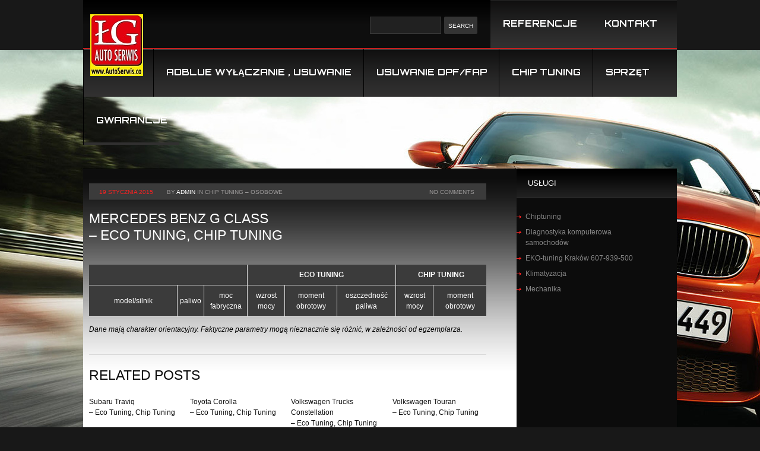

--- FILE ---
content_type: text/html; charset=UTF-8
request_url: http://www.naprawasamochodowkrakow.pl/mercedes-benz-g-class/
body_size: 10307
content:
<!DOCTYPE html>
<!--[if lt IE 7 ]><html class="ie ie6" lang="pl-PL"> <![endif]-->
<!--[if IE 7 ]><html class="ie ie7" lang="pl-PL"> <![endif]-->
<!--[if IE 8 ]><html class="ie ie8" lang="pl-PL"> <![endif]-->
<!--[if IE 9 ]><html class="ie ie9" lang="pl-PL"> <![endif]-->
<!--[if (gt IE 9)|!(IE)]><!--><html lang="pl-PL"> <!--<![endif]-->
<head>
	<title>  Mercedes Benz G Class &#8211; Eco Tuning, Chip Tuning</title>
	<meta name="description" content=" &raquo; Mercedes Benz G Class &#8211; Eco Tuning, Chip Tuning | Naprawa samochodo Krakow ,Usuwanie DPF,Chiptuning,Hamownia 4&#215;4,regeneracja turbin," />
	<meta charset="UTF-8" />
	<meta name="viewport" content="width=device-width,initial-scale=1.0">
	<link rel="profile" href="http://gmpg.org/xfn/11" />
		<link rel="icon" href="http://www.naprawasamochodowkrakow.pl/wp-content/uploads/2012/08/favico.ico" type="image/x-icon" />
		<link rel="pingback" href="http://www.naprawasamochodowkrakow.pl/xmlrpc.php" />
	<link rel="alternate" type="application/rss+xml" title="Naprawa samochodo Krakow ,Usuwanie DPF,Chiptuning,Hamownia 4&#215;4,regeneracja turbin," href="http://www.naprawasamochodowkrakow.pl/feed/" />
	<link rel="alternate" type="application/atom+xml" title="Naprawa samochodo Krakow ,Usuwanie DPF,Chiptuning,Hamownia 4&#215;4,regeneracja turbin," href="http://www.naprawasamochodowkrakow.pl/feed/atom/" />
		<!--[if lt IE 8]>
		<div style=' clear: both; text-align:center; position: relative;'>
			<a href="http://www.microsoft.com/windows/internet-explorer/default.aspx?ocid=ie6_countdown_bannercode"><img src="http://storage.ie6countdown.com/assets/100/images/banners/warning_bar_0000_us.jpg" border="0" alt="" /></a>
		</div>
	<![endif]-->
	<link rel="stylesheet" type="text/css" media="all" href="http://www.naprawasamochodowkrakow.pl/wp-content/themes/theme1869/css/normalize.css" />
	<link rel="stylesheet" type="text/css" media="all" href="http://www.naprawasamochodowkrakow.pl/wp-content/themes/theme1869/style.css" />
	<link rel="stylesheet" type="text/css" media="all" href="http://www.naprawasamochodowkrakow.pl/wp-content/themes/theme1869/css/prettyPhoto.css" />
	<link rel="stylesheet" type="text/css" media="all" href="http://www.naprawasamochodowkrakow.pl/wp-content/themes/theme1869/css/cameraslideshow.css" />
	<link rel="stylesheet" type="text/css" media="all" href="http://www.naprawasamochodowkrakow.pl/wp-content/themes/theme1869/css/skeleton.css" />
	<link rel="stylesheet" type="text/css" media="all" href="http://www.naprawasamochodowkrakow.pl/wp-content/themes/theme1869/css/touchTouch.css" />
	<link rel="stylesheet" type="text/css" media="all" href="http://www.naprawasamochodowkrakow.pl/wp-content/themes/theme1869/css/320.css" />
	<link rel="stylesheet" type="text/css" media="all" href="http://www.naprawasamochodowkrakow.pl/wp-content/themes/theme1869/css/480.css" />
	<link rel="stylesheet" type="text/css" media="all" href="http://www.naprawasamochodowkrakow.pl/wp-content/themes/theme1869/css/768.css" />
	<link rel='dns-prefetch' href='//www.google.com' />
<link rel='dns-prefetch' href='//s.w.org' />
<link rel="alternate" type="application/rss+xml" title="Naprawa samochodo Krakow ,Usuwanie DPF,Chiptuning,Hamownia 4x4,regeneracja turbin, &raquo; Kanał z wpisami" href="http://www.naprawasamochodowkrakow.pl/feed/" />
<link rel="alternate" type="application/rss+xml" title="Naprawa samochodo Krakow ,Usuwanie DPF,Chiptuning,Hamownia 4x4,regeneracja turbin, &raquo; Kanał z komentarzami" href="http://www.naprawasamochodowkrakow.pl/comments/feed/" />
<link rel="alternate" type="application/rss+xml" title="Naprawa samochodo Krakow ,Usuwanie DPF,Chiptuning,Hamownia 4x4,regeneracja turbin, &raquo; Mercedes Benz G Class &#8211; Eco Tuning, Chip Tuning Kanał z komentarzami" href="http://www.naprawasamochodowkrakow.pl/mercedes-benz-g-class/feed/" />
		<script type="text/javascript">
			window._wpemojiSettings = {"baseUrl":"https:\/\/s.w.org\/images\/core\/emoji\/12.0.0-1\/72x72\/","ext":".png","svgUrl":"https:\/\/s.w.org\/images\/core\/emoji\/12.0.0-1\/svg\/","svgExt":".svg","source":{"concatemoji":"http:\/\/www.naprawasamochodowkrakow.pl\/wp-includes\/js\/wp-emoji-release.min.js?ver=5.2.21"}};
			!function(e,a,t){var n,r,o,i=a.createElement("canvas"),p=i.getContext&&i.getContext("2d");function s(e,t){var a=String.fromCharCode;p.clearRect(0,0,i.width,i.height),p.fillText(a.apply(this,e),0,0);e=i.toDataURL();return p.clearRect(0,0,i.width,i.height),p.fillText(a.apply(this,t),0,0),e===i.toDataURL()}function c(e){var t=a.createElement("script");t.src=e,t.defer=t.type="text/javascript",a.getElementsByTagName("head")[0].appendChild(t)}for(o=Array("flag","emoji"),t.supports={everything:!0,everythingExceptFlag:!0},r=0;r<o.length;r++)t.supports[o[r]]=function(e){if(!p||!p.fillText)return!1;switch(p.textBaseline="top",p.font="600 32px Arial",e){case"flag":return s([55356,56826,55356,56819],[55356,56826,8203,55356,56819])?!1:!s([55356,57332,56128,56423,56128,56418,56128,56421,56128,56430,56128,56423,56128,56447],[55356,57332,8203,56128,56423,8203,56128,56418,8203,56128,56421,8203,56128,56430,8203,56128,56423,8203,56128,56447]);case"emoji":return!s([55357,56424,55356,57342,8205,55358,56605,8205,55357,56424,55356,57340],[55357,56424,55356,57342,8203,55358,56605,8203,55357,56424,55356,57340])}return!1}(o[r]),t.supports.everything=t.supports.everything&&t.supports[o[r]],"flag"!==o[r]&&(t.supports.everythingExceptFlag=t.supports.everythingExceptFlag&&t.supports[o[r]]);t.supports.everythingExceptFlag=t.supports.everythingExceptFlag&&!t.supports.flag,t.DOMReady=!1,t.readyCallback=function(){t.DOMReady=!0},t.supports.everything||(n=function(){t.readyCallback()},a.addEventListener?(a.addEventListener("DOMContentLoaded",n,!1),e.addEventListener("load",n,!1)):(e.attachEvent("onload",n),a.attachEvent("onreadystatechange",function(){"complete"===a.readyState&&t.readyCallback()})),(n=t.source||{}).concatemoji?c(n.concatemoji):n.wpemoji&&n.twemoji&&(c(n.twemoji),c(n.wpemoji)))}(window,document,window._wpemojiSettings);
		</script>
		<style type="text/css">
img.wp-smiley,
img.emoji {
	display: inline !important;
	border: none !important;
	box-shadow: none !important;
	height: 1em !important;
	width: 1em !important;
	margin: 0 .07em !important;
	vertical-align: -0.1em !important;
	background: none !important;
	padding: 0 !important;
}
</style>
	<link rel='stylesheet' id='wplc-user-pro-styles-css'  href='http://www.naprawasamochodowkrakow.pl/wp-content/plugins/wp-live-chat-support/css/wplc_styles_pro.css?ver=5.2.21' type='text/css' media='all' />
<link rel='stylesheet' id='wp-block-library-css'  href='http://www.naprawasamochodowkrakow.pl/wp-includes/css/dist/block-library/style.min.css?ver=5.2.21' type='text/css' media='all' />
<link rel='stylesheet' id='contact-form-7-css'  href='http://www.naprawasamochodowkrakow.pl/wp-content/plugins/contact-form-7/includes/css/styles.css?ver=5.1.4' type='text/css' media='all' />
<link rel='stylesheet' id='SearchAutocomplete-theme-css'  href='http://www.naprawasamochodowkrakow.pl/wp-content/plugins/search-autocomplete/css/redmond/jquery-ui-1.9.2.custom.min.css?ver=1.9.2' type='text/css' media='all' />
<link rel='stylesheet' id='wplc-style-css'  href='http://www.naprawasamochodowkrakow.pl/wp-content/plugins/wp-live-chat-support/css/wplcstyle.css?ver=8.0.36' type='text/css' media='all' />
<style id='wplc-style-inline-css' type='text/css'>
#wp-live-chat-header { background:url('http://www.naprawasamochodowkrakow.pl/wp-content/plugins/wp-live-chat-support/images/iconRetina.png') no-repeat; background-size: cover; }  #wp-live-chat-header.active { background:url('http://www.naprawasamochodowkrakow.pl/wp-content/plugins/wp-live-chat-support/images/iconCloseRetina.png') no-repeat; background-size: cover; } #wp-live-chat-4 { background:url('http://www.naprawasamochodowkrakow.pl/wp-content/plugins/wp-live-chat-support/images/bg/cloudy.jpg') repeat; background-size: cover; }
</style>
<link rel='stylesheet' id='wplc-theme-palette-default-css'  href='http://www.naprawasamochodowkrakow.pl/wp-content/plugins/wp-live-chat-support/css/themes/theme-default.css?ver=8.0.36' type='text/css' media='all' />
<link rel='stylesheet' id='wplc-theme-modern-css'  href='http://www.naprawasamochodowkrakow.pl/wp-content/plugins/wp-live-chat-support/css/themes/modern.css?ver=8.0.36' type='text/css' media='all' />
<link rel='stylesheet' id='wplc-theme-position-css'  href='http://www.naprawasamochodowkrakow.pl/wp-content/plugins/wp-live-chat-support/css/themes/position-bottom-right.css?ver=8.0.36' type='text/css' media='all' />
<link rel='stylesheet' id='wplc-gutenberg-template-styles-user-css'  href='http://www.naprawasamochodowkrakow.pl/wp-content/plugins/wp-live-chat-support/includes/blocks/wplc-chat-box/wplc_gutenberg_template_styles.css?ver=5.2.21' type='text/css' media='all' />
<link rel='stylesheet' id='wplc-gif-integration-user-css'  href='http://www.naprawasamochodowkrakow.pl/wp-content/plugins/wp-live-chat-support/css/wplc_gif_integration.css?ver=5.2.21' type='text/css' media='all' />
<link rel='stylesheet' id='tablepress-default-css'  href='http://www.naprawasamochodowkrakow.pl/wp-content/plugins/tablepress/css/default.min.css?ver=1.9' type='text/css' media='all' />
<link rel='stylesheet' id='wr-mm-bootstrap3-css'  href='http://www.naprawasamochodowkrakow.pl/wp-content/plugins/wr-megamenu/assets/3rd-party/bs3/bootstrap/css/bootstrap.min.css?ver=3.0.0' type='text/css' media='all' />
<link rel='stylesheet' id='wr-mm-bootstrap3-icomoon-css'  href='http://www.naprawasamochodowkrakow.pl/wp-content/plugins/wr-megamenu/assets/3rd-party/bs3/font-icomoon/css/icomoon.css' type='text/css' media='all' />
<link rel='stylesheet' id='wr-font-awesome-css'  href='http://www.naprawasamochodowkrakow.pl/wp-content/plugins/wr-megamenu/assets/3rd-party/font-awesome/css/font-awesome.min.css?ver=4.3.0' type='text/css' media='all' />
<link rel='stylesheet' id='wr-megamenu-site-css'  href='http://www.naprawasamochodowkrakow.pl/wp-content/plugins/wr-megamenu/assets/css/frontend.css' type='text/css' media='all' />
<script type='text/javascript' src='http://www.naprawasamochodowkrakow.pl/wp-content/themes/theme1869/js/jquery-1.7.2.min.js?ver=1.7.2'></script>
<script type='text/javascript' src='http://www.naprawasamochodowkrakow.pl/wp-content/themes/theme1869/js/modernizr.js?ver=2.0.6'></script>
<script type='text/javascript' src='http://www.naprawasamochodowkrakow.pl/wp-content/themes/theme1869/js/superfish.js?ver=1.4.8'></script>
<script type='text/javascript' src='http://www.naprawasamochodowkrakow.pl/wp-content/themes/theme1869/js/jquery.easing.1.3.js?ver=1.3'></script>
<script type='text/javascript' src='http://www.naprawasamochodowkrakow.pl/wp-content/themes/theme1869/js/jquery.prettyPhoto.js?ver=3.1.3'></script>
<script type='text/javascript' src='http://www.naprawasamochodowkrakow.pl/wp-content/themes/theme1869/js/jquery.tools.min.js?ver=1.2.6'></script>
<script type='text/javascript' src='http://www.naprawasamochodowkrakow.pl/wp-content/themes/theme1869/js/jquery.mobilemenu.js?ver=1.0'></script>
<script type='text/javascript' src='http://www.naprawasamochodowkrakow.pl/wp-content/themes/theme1869/js/jquery.loader.js?ver=1.0'></script>
<script type='text/javascript' src='http://www.naprawasamochodowkrakow.pl/wp-includes/js/swfobject.js?ver=2.2-20120417'></script>
<script type='text/javascript' src='http://www.naprawasamochodowkrakow.pl/wp-content/themes/theme1869/js/slides.jquery.js?ver=1.1.9'></script>
<script type='text/javascript' src='http://www.naprawasamochodowkrakow.pl/wp-content/themes/theme1869/js/jquery.twitter.js?ver=1.0'></script>
<script type='text/javascript' src='http://www.naprawasamochodowkrakow.pl/wp-content/themes/theme1869/js/jquery.flickrush.js?ver=1.0'></script>
<script type='text/javascript' src='http://www.naprawasamochodowkrakow.pl/wp-content/themes/theme1869/js/touchTouch.jquery.js?ver=1.0'></script>
<script type='text/javascript' src='http://www.naprawasamochodowkrakow.pl/wp-content/themes/theme1869/js/si.files.js?ver=1.0'></script>
<script type='text/javascript' src='http://www.naprawasamochodowkrakow.pl/wp-content/themes/theme1869/js/audiojs/audio.js?ver=1.0'></script>
<script type='text/javascript' src='http://www.naprawasamochodowkrakow.pl/wp-content/themes/theme1869/js/custom.js?ver=1.0'></script>
<script type='text/javascript' src='http://www.naprawasamochodowkrakow.pl/wp-content/themes/theme1869/js/camera.js?ver=1.3.3'></script>
<script type='text/javascript' src='http://www.naprawasamochodowkrakow.pl/wp-content/plugins/wp-live-chat-support/js/jquery-cookie.js?ver=5.2.21'></script>
<script type='text/javascript'>
/* <![CDATA[ */
var config = {"baseurl":"http:\/\/www.naprawasamochodowkrakow.pl\/wp-content\/plugins\/wp-live-chat-support\/","serverurl":"https:\/\/tcx-live-chat.appspot.com"};
/* ]]> */
</script>
<script type='text/javascript' src='http://www.naprawasamochodowkrakow.pl/wp-content/plugins/wp-live-chat-support//js/wplc_common_node.js?ver=8.0.36'></script>
<script type='text/javascript'>
/* <![CDATA[ */
var wplc_datetime_format = {"date_format":"j F Y","time_format":"H:i"};
/* ]]> */
</script>
<script type='text/javascript' src='http://www.naprawasamochodowkrakow.pl/wp-content/plugins/wp-live-chat-support/js/wplc_server.js?ver=8.0.36'></script>
<script type='text/javascript'>
/* <![CDATA[ */
var wplc_restapi_enabled = "1";
var wplc_restapi_token = "b95c39e628f912e151fa6000df78ab54";
var wplc_restapi_endpoint = "http:\/\/www.naprawasamochodowkrakow.pl\/wp-json\/wp_live_chat_support\/v1";
var wplc_restapi_nonce = "76ede2952f";
var wplc_is_mobile = "false";
var wplc_ajaxurl = "http:\/\/www.naprawasamochodowkrakow.pl\/wp-admin\/admin-ajax.php";
var wplc_ajaxurl_site = "http:\/\/www.naprawasamochodowkrakow.pl\/wp-admin\/admin-ajax.php";
var wplc_nonce = "7ef84001e9";
var wplc_plugin_url = "http:\/\/www.naprawasamochodowkrakow.pl\/wp-content\/plugins\/wp-live-chat-support\/";
var wplc_preload_images = ["http:\/\/www.naprawasamochodowkrakow.pl\/wp-content\/plugins\/wp-live-chat-support\/images\/iconRetina.png","http:\/\/www.naprawasamochodowkrakow.pl\/wp-content\/plugins\/wp-live-chat-support\/images\/iconCloseRetina.png"];
var wplc_show_chat_detail = {"name":"","avatar":"","date":"","time":""};
var wplc_agent_data = {"1":{"name":"admin","md5":"1052de401eddc9adebef4d5551dd72a9","tagline":""}};
var wplc_error_messages = {"valid_name":"Please Enter Your Name","valid_email":"Please Enter Your Email Address","server_connection_lost":"Connection to Server Lost. Please Reload This Page. Error: ","chat_ended_by_operator":"The Chat Has Been Ended By The Operator.","empty_message":"Please Enter a Message","disconnected_message":"Disconnected, Attempting to Reconnect..."};
var wplc_enable_ding = "0";
var wplc_filter_run_override = "1";
var wplc_offline_msg = "Wysy\u0142anie wiadomo\u015bci...";
var wplc_offline_msg3 = "Dzi\u0119kujemy za Twoj\u0105 wiadomo\u015b\u0107. Wkr\u00f3tce b\u0119dziemy w kontakcie.";
var wplc_welcome_msg = "Please standby for an agent. While you wait for the agent you may type your message.";
var wplc_pro_sst1 = "Rozpocznij Czat";
var wplc_pro_offline_btn_send = "Wy\u015blij wiadomo\u015b\u0107";
var wplc_user_default_visitor_name = "Go\u015b\u0107";
var wplc_localized_string_is_typing = "agent is typing...";
var wplc_localized_string_is_typing_single = " is typing...";
var bleeper_localized_strings = [" has joined."," has left."," has ended the chat."," has disconnected.","(edited)","Type here"];
var wplc_extra_data = {"object_switch":"1"};
var wplc_hide_chat = null;
var wplc_misc_strings = {"typing_enabled":"0"};
var wplc_delay = "0";
/* ]]> */
</script>
<script type='text/javascript' src='http://www.naprawasamochodowkrakow.pl/wp-content/plugins/wp-live-chat-support/js/wplc_u.js?ver=8.0.36'></script>
<script type='text/javascript' src='http://www.naprawasamochodowkrakow.pl/wp-content/plugins/wp-live-chat-support/js/md5.js?ver=8.0.36'></script>
<script type='text/javascript' src='http://www.naprawasamochodowkrakow.pl/wp-content/plugins/wp-live-chat-support/js/wplc_u_events.js?ver=8.0.36'></script>
<script type='text/javascript'>
/* <![CDATA[ */
var wplc_user_avatars = {"1":"\/\/www.gravatar.com\/avatar\/1052de401eddc9adebef4d5551dd72a9"};
/* ]]> */
</script>
<script type='text/javascript' src='http://www.naprawasamochodowkrakow.pl/wp-content/plugins/wp-live-chat-support/js/themes/modern.js?ver=8.0.36'></script>
<script type='text/javascript' src='http://www.naprawasamochodowkrakow.pl/wp-content/plugins/wp-live-chat-support/js/wplc_pro_features.js?ver=5.2.21'></script>
<script type='text/javascript' src='http://www.naprawasamochodowkrakow.pl/wp-content/plugins/wp-live-chat-support/js/wplc_u_pro_events.js?ver=8.0.36'></script>
<script type='text/javascript' src='http://www.naprawasamochodowkrakow.pl/wp-content/plugins/wp-live-chat-support/js/wplc_u_editor.js?ver=5.2.21'></script>
<script type='text/javascript'>
/* <![CDATA[ */
var pys_fb_pixel_options = {"woo":{"addtocart_enabled":false,"product_data":""},"gdpr":{"disable":false,"enable_before_consent":"","ginger_enabled":false,"cookiebot_enabled":false}};
var pys_events = [{"type":"init","name":"583415798505849","params":[]},{"type":"track","name":"PageView","params":{"domain":"www.naprawasamochodowkrakow.pl"},"delay":0}];
/* ]]> */
</script>
<script type='text/javascript' src='http://www.naprawasamochodowkrakow.pl/wp-content/plugins/pixelyoursite/js/public.js?ver=5.3.1'></script>
<link rel='https://api.w.org/' href='http://www.naprawasamochodowkrakow.pl/wp-json/' />
<link rel="EditURI" type="application/rsd+xml" title="RSD" href="http://www.naprawasamochodowkrakow.pl/xmlrpc.php?rsd" />
<link rel="wlwmanifest" type="application/wlwmanifest+xml" href="http://www.naprawasamochodowkrakow.pl/wp-includes/wlwmanifest.xml" /> 
<link rel='prev' title='Kia Optima &#8211; Eco Tuning, Chip Tuning' href='http://www.naprawasamochodowkrakow.pl/kia-optima/' />
<link rel='next' title='Mitsubishi Airtek &#8211; Eco Tuning, Chip Tuning' href='http://www.naprawasamochodowkrakow.pl/mitsubishi-airtek/' />
<meta name="generator" content="WordPress 5.2.21" />
<link rel="canonical" href="http://www.naprawasamochodowkrakow.pl/mercedes-benz-g-class/" />
<link rel='shortlink' href='http://www.naprawasamochodowkrakow.pl/?p=4343' />
<link rel="alternate" type="application/json+oembed" href="http://www.naprawasamochodowkrakow.pl/wp-json/oembed/1.0/embed?url=http%3A%2F%2Fwww.naprawasamochodowkrakow.pl%2Fmercedes-benz-g-class%2F" />
<link rel="alternate" type="text/xml+oembed" href="http://www.naprawasamochodowkrakow.pl/wp-json/oembed/1.0/embed?url=http%3A%2F%2Fwww.naprawasamochodowkrakow.pl%2Fmercedes-benz-g-class%2F&#038;format=xml" />

        <script type="text/javascript">
            var wplc_ajaxurl = 'http://www.naprawasamochodowkrakow.pl/wp-admin/admin-ajax.php';
            var wplc_nonce = '7ef84001e9';
        </script>




        
		<!-- Facebook Pixel code is added on this page by PixelYourSite FREE v5.3.1 plugin. You can test it with Pixel Helper Chrome Extension. -->

		
<style>
h1 { font: normal 26px/30px Arial, Helvetica, sans-serif;  color:; }
h2 { font: normal 23px/28px Arial, Helvetica, sans-serif;  color:; }
h3 { font: normal 13px/18px Arial, Helvetica, sans-serif;  color:; }
h4 { font: normal 13px/18px Arial, Helvetica, sans-serif;  color:; }
h5 { font: normal 12px/17px Arial, Helvetica, sans-serif;  color:; }
h6 { font: normal 10px/15px Arial, Helvetica, sans-serif;  color:; }
#main { font: normal 12px/18px Arial, Helvetica, sans-serif;  color:; }
</style>

	<!--[if lt IE 9]>
		<style type="text/css">
			.border {
				behavior:url(http://www.naprawasamochodowkrakow.pl/wp-content/themes/theme1869/PIE.php)
			}
		</style>
	<![endif]-->
	<!--[if (gt IE 9)|!(IE)]><!-->
		<script src="http://www.naprawasamochodowkrakow.pl/wp-content/themes/theme1869/js/jquery.mobile.customized.min.js" type="text/javascript"></script>
	<!--<![endif]-->
  
	<script type="text/javascript">
  	// initialise plugins
		jQuery(function(){
			// main navigation init
			jQuery('ul.sf-menu').superfish({
				delay:       1000, 		// one second delay on mouseout 
				animation:   {opacity:'show',height:'show'}, // fade-in and slide-down animation
				speed:       'normal',  // faster animation speed 
				autoArrows:  false,   // generation of arrow mark-up (for submenu)
				dropShadows: false
			});
			
			// prettyphoto init
			jQuery("a[rel^='prettyPhoto']").prettyPhoto({
				animation_speed:'normal',
				slideshow:5000,
				autoplay_slideshow: false,
				overlay_gallery: true
			});
			
			// Initialize the gallery
			jQuery("#gallery .touch-item").touchTouch();
			
			
		});
		
		// Init for audiojs
		audiojs.events.ready(function() {
			var as = audiojs.createAll();
		});
		
		// Init for si.files
		SI.Files.stylizeAll();
		$(function(){
			$('.sf-menu > li').append('<span class="bg-menu"></span>');
			$('.recent-posts.pfolio li:nth-child(2n), .recent-posts.latest li:nth-child(4n), .recent-posts.services li:nth-child(3n), .popular_posts li:nth-child(4n)').addClass('nomargin');
			$('.featured-thumbnail a').append('<span class="stroke"></span>');
			$('.featured-thumbnail a').hover(
				function(){$(this).find('.stroke').stop().animate({opacity:1.0}, 350)},
				function(){$(this).find('.stroke').stop().animate({opacity:0}, 350)}
			);
		});
	</script>
	
	
	<!--[if (gt IE 9)|!(IE)]><!-->
	<script type="text/javascript">
		jQuery(function(){
			jQuery('.sf-menu').mobileMenu();
		})
	</script>
	<!--<![endif]-->
  
  
	
	<!-- Custom CSS -->
			<style type="text/css">
		.logo {margin-top:-24px}
table.cennik {width:100%; border:none}
table.cennik th {text-align:center; border:2px inset #000000; padding:3px}
table.cennik td {text-align:left; border:2px inset #000000; padding:3px}
table.cennik td.cena {text-align:right}
.sf-menu li li a {text-transform:none}		</style>
	  
  
  
  
	<style type="text/css">
				
				
		
	</style>
	
	<!-- Matomo -->
<script type="text/javascript">
  var _paq = _paq || [];
  /* tracker methods like "setCustomDimension" should be called before "trackPageView" */
  _paq.push(['trackPageView']);
  _paq.push(['enableLinkTracking']);
  (function() {
    var u="//www.analityka.tplast.pl/";
    _paq.push(['setTrackerUrl', u+'piwik.php']);
    _paq.push(['setSiteId', '9']);
    var d=document, g=d.createElement('script'), s=d.getElementsByTagName('script')[0];
    g.type='text/javascript'; g.async=true; g.defer=true; g.src=u+'piwik.js'; s.parentNode.insertBefore(g,s);
  })();
</script>
<!-- End Matomo Code -->
</head>

<body class="post-template-default single single-post postid-4343 single-format-standard cat-692-id">

<div id="main"><!-- this encompasses the entoire Web site -->
	<div class="content-box bot-indent z3">
		<header id="header">
			<div class="row-top">
				<div id="widget-header">
					<div id="text-3" class="widget-header"><h3>kontakt</h3>			<div class="textwidget"><div class="row-menu kontakt">
<ul class="sf-menu sf-js-enabled">
<li class="kontakt"><a href="http://www.naprawasamochodowkrakow.pl/kontakt/">KONTAKT</a></li>
</ul>
</div>
<div class="row-menu kontakt">
<ul class="sf-menu sf-js-enabled">
<li class="kontakt"><a href="http://dobrymechanik.pl/mechanicy/krakow/lg-auto-serwis-dpf-diagnostyka-komputerowa-poziom-aso.html?utm_source=mechanik&utm_medium=email&utm_campaign=comments">REFERENCJE</a></li>
</ul>
</div>
</div>
		</div><div id="search-3" class="widget-header"><h3>Szukaj</h3><form method="get" id="searchform" action="http://www.naprawasamochodowkrakow.pl">

<input type="text" class="searching" value="" name="s" id="s" /><input class="submit" type="submit" value="Search" />

</form>
</div>				</div><!--#widget-header-->
			</div>
			<div class="row-menu">
				<div class="logo">
				  											<a href="http://www.naprawasamochodowkrakow.pl/" id="logo"><img src="http://www.naprawasamochodowkrakow.pl/wp-content/uploads/2013/07/logoLgautoserwis.jpg" alt="Naprawa samochodo Krakow ,Usuwanie DPF,Chiptuning,Hamownia 4&#215;4,regeneracja turbin," title="Naprawa samochodo Krakow ,Usuwanie DPF,Chiptuning,Hamownia 4&#215;4,regeneracja turbin,"></a>
									  				  <p class="tagline">Naprawa samochodo Krakow ,Usuwanie DPF,Chiptuning,Hamownia 4&#215;4,regeneracja turbin,</p>
				</div>
				<nav class="primary">
				  <ul id="topnav" class="sf-menu"><li id="menu-item-1829" class="menu-item menu-item-type-post_type menu-item-object-page menu-item-has-children menu-parent-item menu-item-1829"><a href="http://www.naprawasamochodowkrakow.pl/oferta/">Oferta</a>
<ul class="sub-menu">
	<li id="menu-item-5215" class="menu-item menu-item-type-post_type menu-item-object-page menu-item-5215"><a href="http://www.naprawasamochodowkrakow.pl/klimatyzacja-samochodowa-napelnianie-odgrzybianie-serwis/">Klimatyzacja samochodowa, napełnianie, odgrzybianie, serwis.</a></li>
</ul>
</li>
<li id="menu-item-5545" class="menu-item menu-item-type-post_type menu-item-object-page menu-item-5545"><a href="http://www.naprawasamochodowkrakow.pl/adblue-wylaczanie-usuwanie/">Adblue wyłączanie , usuwanie</a></li>
<li id="menu-item-1837" class="menu-item menu-item-type-custom menu-item-object-custom menu-item-has-children menu-parent-item menu-item-1837"><a href="http://usuwanie-dpf-fap.pl/">USUWANIE DPF/FAP</a>
<ul class="sub-menu">
	<li id="menu-item-1850" class="menu-item menu-item-type-post_type menu-item-object-page menu-item-1850"><a href="http://www.naprawasamochodowkrakow.pl/usuwanie-dpf-najpopularniejsze-pytania-i-odpowiedzi/">Usuwanie DPF- najpopularniejsze pytania i odpowiedzi</a></li>
</ul>
</li>
<li id="menu-item-5256" class="menu-item menu-item-type-custom menu-item-object-custom menu-item-5256"><a href="https://chiptuningpro.pl/">Chip tuning</a></li>
<li id="menu-item-1588" class="menu-item menu-item-type-post_type menu-item-object-page menu-item-1588"><a href="http://www.naprawasamochodowkrakow.pl/nasz-sprzet/">Sprzęt</a></li>
<li id="menu-item-1186" class="menu-item menu-item-type-custom menu-item-object-custom menu-item-has-children menu-parent-item menu-item-1186"><a href="http://www.naprawasamochodowkrakow.pl/gwarancje/">Gwarancje</a>
<ul class="sub-menu">
	<li id="menu-item-1197" class="menu-item menu-item-type-custom menu-item-object-custom menu-item-1197"><a href="http://www.naprawasamochodowkrakow.pl/ubezpieczenie-czesci-i-napraw/">Ubezpieczenie napraw i części</a></li>
	<li id="menu-item-1340" class="menu-item menu-item-type- menu-item-object-page menu-item-1340"><a>Rekomendacje- Oni nam zaufali</a></li>
</ul>
</li>
</ul>				</nav><!--.primary-->
			</div>
		</header>
	</div>
		<div class="content-box top-indent"><div class="primary_content_wrap">
	<div class="bg-dark right">
		<div class="container_12 clearfix">
			<div id="content" class="grid_9 right">
				
				<div class="inner">
								<article id="post-4343" class="post-holder post-4343 post type-post status-publish format-standard hentry category-chip-tuning-osobowe tag-chip-tuning tag-mercedes-benz-g-class cat-692-id">
				
				    					<div class="post-meta">
				<div class="fleft">
					<time datetime="2015-01-19T15:41">19 stycznia 2015</time> by <a href="http://www.naprawasamochodowkrakow.pl/author/admin/" title="Wpisy od admin" rel="author">admin</a>					 
						 in 
						<span class="post-category"><a href="http://www.naprawasamochodowkrakow.pl/category/chip-tuning-osobowe/" rel="tag">chip tuning – osobowe</a></span>	
														</div>
				<div class="fright">
					<a href="http://www.naprawasamochodowkrakow.pl/mercedes-benz-g-class/#respond" class="comments-link" >No Comments</a>				</div>
			</div><!--.post-meta-->
				
				
				<div class="clearfix">
				
					
	
					
					<header class="entry-header">			
					
												
						<h1 class="entry-title">Mercedes Benz G Class <br />&#8211; Eco Tuning, Chip Tuning</h1>
						
											
					</header>
					
										
					<div class="content">
					
						
<table id="tablepress-1" class="tablepress tablepress-id-1">
<thead>
<tr class="row-1 odd">
	<th class="column-1">&nbsp;</th><th class="column-2">&nbsp;</th><th class="column-3">&nbsp;</th><th colspan="3" class="column-4">Eco tuning</th><th colspan="2" class="column-7">Chip tuning</th>
</tr>
</thead>
<tbody class="row-hover">
<tr class="row-2 even">
	<td class="column-1">model/silnik</td><td class="column-2">paliwo</td><td class="column-3">moc fabryczna</td><td class="column-4">wzrost mocy</td><td class="column-5">moment obrotowy</td><td class="column-6">oszczedność paliwa</td><td class="column-7">wzrost mocy</td><td class="column-8">moment obrotowy</td>
</tr>
</tbody>
</table>
<i>Dane mają charakter orientacyjny. Faktyczne parametry mogą nieznacznie się różnić, w zależności od egzemplarza.</i>   </p>
						
					<!--// .content -->
					</div>
					
									
				</div>
			</article>								
				
						
				<h3 class="sp-title color">Related Posts</h3>
	
		<ul class="related-posts">

							<li>
										
					<a href="http://www.naprawasamochodowkrakow.pl/subaru-traviq/" > Subaru Traviq <br />&#8211; Eco Tuning, Chip Tuning </a>
				</li>
							<li>
										
					<a href="http://www.naprawasamochodowkrakow.pl/toyota-corolla/" > Toyota Corolla <br />&#8211; Eco Tuning, Chip Tuning </a>
				</li>
							<li>
										
					<a href="http://www.naprawasamochodowkrakow.pl/volkswagen-trucks-constellation/" > Volkswagen Trucks Constellation <br />&#8211; Eco Tuning, Chip Tuning </a>
				</li>
							<li>
										
					<a href="http://www.naprawasamochodowkrakow.pl/volkswagen-touran/" > Volkswagen Touran <br />&#8211; Eco Tuning, Chip Tuning </a>
				</li>
				

		</ul>

					
					
					
					
<!-- You can start editing here. -->


			<!-- If comments are closed. -->
    <p class="nocomments">Comments are closed.</p>
	

					
					
									</div><!--.inner-->
			</div><!--#content-->
		<aside id="sidebar" class="grid_3 right">
	<div class="dark-box">
			<div id="linkcat-38" class="widget"><h3>Usługi</h3>
	<ul class='xoxo blogroll'>
<li><a href="http://www.naprawasamochodowkrakow.pl/news/chiptuning-w-autach-osobowychdostawczychciezarowych-krakow/" rel="me">Chiptuning</a></li>
<li><a href="http://www.naprawasamochodowkrakow.pl/diagnostyka-komputerowa-samochodu/" rel="me" title="Diagnostyka komputerowa samochodów Kraków. Odczytywanie kodów usterek i naprawianie usterek w samochodach Kraków. Kasowanie błędów na desce rozdzielczej Kraków">Diagnostyka komputerowa samochodów</a></li>
<li><a href="http://www.naprawasamochodowkrakow.pl/chiptuning-2/eco-tuning-krakow/" title="eco tuning, obniżanie spalania w samochodach, zmniejszenie spalania benzyny w autach">EKO-tuning Kraków 607-939-500</a></li>
<li><a href="http://www.naprawasamochodowkrakow.pl/klimatyzacja-samochodowa-napelnianie-odgrzybianie-serwis/" rel="me" title="Klimatyzacja samochodowa, napełnianie, dezynfekcja, odgrzybianie, serwis.">Klimatyzacja</a></li>
<li><a href="http://autoserwis.co/Naprawa-samochod%C3%B3w.php" rel="me">Mechanika</a></li>

	</ul>
</div>
	</div>
</aside><!--sidebar-->		</div>
			</div><!--.container-->
		</div><!--.primary_content_wrap-->
		<footer id="footer">
			<div id="back-top-wrapper">
				<p id="back-top">
					<a href="#top"></a>
				</p>
			</div>
			<div id="copyright">
								<div id="footer-text">
										
											Auto serwis Kraków - chip tuning kraków | <a href="http://www.naprawasamochodowkrakow.pl/feed/" rel="nofollow" title="Entries (RSS)">Entries (RSS)</a> and <a href="http://www.naprawasamochodowkrakow.pl/comments/feed/" rel="nofollow">Comments (RSS)</a>
														</div>
			</div>
		</footer>
	</div><!--.content-box-->
</div><!--#main-->
<noscript><img height='1' width='1' style='display: none;' src='https://www.facebook.com/tr?id=583415798505849&ev=PageView&noscript=1&cd[domain]=www.naprawasamochodowkrakow.pl' alt='facebook_pixel'></noscript>
		<script type="text/javascript">
		/* <![CDATA[ */
		var pys_edd_ajax_events = [];
		/* ]]> */
		</script>

		<script type='text/javascript' src='http://www.naprawasamochodowkrakow.pl/wp-includes/js/jquery/ui/core.min.js?ver=1.11.4'></script>
<script type='text/javascript' src='http://www.naprawasamochodowkrakow.pl/wp-includes/js/jquery/ui/widget.min.js?ver=1.11.4'></script>
<script type='text/javascript' src='http://www.naprawasamochodowkrakow.pl/wp-includes/js/jquery/ui/mouse.min.js?ver=1.11.4'></script>
<script type='text/javascript' src='http://www.naprawasamochodowkrakow.pl/wp-includes/js/jquery/ui/draggable.min.js?ver=1.11.4'></script>
<script type='text/javascript'>
/* <![CDATA[ */
var wpcf7 = {"apiSettings":{"root":"http:\/\/www.naprawasamochodowkrakow.pl\/wp-json\/contact-form-7\/v1","namespace":"contact-form-7\/v1"}};
/* ]]> */
</script>
<script type='text/javascript' src='http://www.naprawasamochodowkrakow.pl/wp-content/plugins/contact-form-7/includes/js/scripts.js?ver=5.1.4'></script>
<script type='text/javascript' src='http://www.naprawasamochodowkrakow.pl/wp-includes/js/jquery/ui/position.min.js?ver=1.11.4'></script>
<script type='text/javascript' src='http://www.naprawasamochodowkrakow.pl/wp-includes/js/jquery/ui/menu.min.js?ver=1.11.4'></script>
<script type='text/javascript' src='http://www.naprawasamochodowkrakow.pl/wp-includes/js/wp-sanitize.min.js?ver=5.2.21'></script>
<script type='text/javascript' src='http://www.naprawasamochodowkrakow.pl/wp-includes/js/wp-a11y.min.js?ver=5.2.21'></script>
<script type='text/javascript'>
/* <![CDATA[ */
var uiAutocompleteL10n = {"noResults":"Brak wynik\u00f3w.","oneResult":"Znaleziono jeden wynik. U\u017cyj strza\u0142ek g\u00f3ra\/d\u00f3\u0142 do nawigacji.","manyResults":"Znaleziono %d wynik\u00f3w. U\u017cyj strza\u0142ek g\u00f3ra\/d\u00f3\u0142 do nawigacji.","itemSelected":"Wybrano obiekt."};
/* ]]> */
</script>
<script type='text/javascript' src='http://www.naprawasamochodowkrakow.pl/wp-includes/js/jquery/ui/autocomplete.min.js?ver=1.11.4'></script>
<script type='text/javascript'>
/* <![CDATA[ */
var SearchAutocomplete = {"ajaxurl":"http:\/\/www.naprawasamochodowkrakow.pl\/wp-admin\/admin-ajax.php","fieldName":"#s","minLength":"3","delay":"500","autoFocus":"false"};
/* ]]> */
</script>
<script type='text/javascript' src='http://www.naprawasamochodowkrakow.pl/wp-content/plugins/search-autocomplete/js/search-autocomplete.min.js?ver=1.0.0'></script>
<script type='text/javascript'>
var renderInvisibleReCaptcha = function() {

    for (var i = 0; i < document.forms.length; ++i) {
        var form = document.forms[i];
        var holder = form.querySelector('.inv-recaptcha-holder');

        if (null === holder) continue;
		holder.innerHTML = '';

         (function(frm){
			var cf7SubmitElm = frm.querySelector('.wpcf7-submit');
            var holderId = grecaptcha.render(holder,{
                'sitekey': '', 'size': 'invisible', 'badge' : 'bottomright',
                'callback' : function (recaptchaToken) {
					if((null !== cf7SubmitElm) && (typeof jQuery != 'undefined')){jQuery(frm).submit();grecaptcha.reset(holderId);return;}
					 HTMLFormElement.prototype.submit.call(frm);
                },
                'expired-callback' : function(){grecaptcha.reset(holderId);}
            });

			if(null !== cf7SubmitElm && (typeof jQuery != 'undefined') ){
				jQuery(cf7SubmitElm).off('click').on('click', function(clickEvt){
					clickEvt.preventDefault();
					grecaptcha.execute(holderId);
				});
			}
			else
			{
				frm.onsubmit = function (evt){evt.preventDefault();grecaptcha.execute(holderId);};
			}


        })(form);
    }
};
</script>
<script type='text/javascript' async defer src='https://www.google.com/recaptcha/api.js?onload=renderInvisibleReCaptcha&#038;render=explicit'></script>
<script type='text/javascript' src='http://www.naprawasamochodowkrakow.pl/wp-content/plugins/wr-megamenu/assets/3rd-party/bs3/bootstrap/js/bootstrap_frontend.min.js?ver=3.0.2'></script>
<script type='text/javascript' src='http://www.naprawasamochodowkrakow.pl/wp-content/plugins/wr-megamenu/assets/js/frontend.js'></script>
<script type='text/javascript' src='http://www.naprawasamochodowkrakow.pl/wp-includes/js/wp-embed.min.js?ver=5.2.21'></script>

 <!-- this is used by many Wordpress features and for plugins to work properly -->
</body>
</html>

--- FILE ---
content_type: text/css
request_url: http://www.naprawasamochodowkrakow.pl/wp-content/themes/theme1869/style.css
body_size: 12951
content:
@charset utf-8;
/*--
	Theme Name: theme1869
	Theme URI: http://template-help.com/
	Description: A theme for Wordpress 3.2+ from Template-Help.com Collection
	Author: Template_Help.com 
	Author URL: http://www.Template-Help.com/ 
--*/
@import url(http://fonts.googleapis.com/css?family=Orbitron:700);
@import url(http://fonts.googleapis.com/css?family=Open+Sans:600);
/*----------------------------------------
				General
---------------------------------------- */
html,
body {
	min-width:320px;
}
body{
	background-image:url(images/bg-body.jpg);
	background-position:center 84px;
	background-repeat:no-repeat;
	background-color: #181818;
	color: #000;
	font: 12px/18px Arial, Helvetica, sans-serif;
	position:relative;
}
	body.home {background-image:none;}
	
#main {font-size:12px; padding:0px 0 67px 0;}
.content-box {
	max-width:1000px;
	width:100%;
	position:relative;
	margin:0 auto;
	background:none;
	z-index:2;
}
	.z3 {z-index:3;}

/* List styling */
dl dt {
	background:url(images/list-arrow.gif) no-repeat 0 3px;
	padding:0 0 3px 32px;
	margin-bottom:.2em;
	font-size:18px;
	line-height:1.2em;
	color:#191919;
}
dl dd {
	padding:0 0 0 32px;
	margin:0 0 1.5em 0;
}
	ul {
		list-style-type:none;
		padding:0;
		margin:0 0 48px 0;
	}

	ul li {
		vertical-align:top;
		list-style-type:none; 
		background:url(images/list-marker.png) 0px 7px no-repeat;
		padding:0px 0 0px 15px;
		margin:0 0 8px 0;
	}

		ul li a {
			color:#868686;
			text-decoration:none;
			-webkit-transition: all 0.5s ease;
			-moz-transition: all 0.5s ease;
			-o-transition: all 0.5s ease;
			transition: all 0.5s ease;
		}
		ul li a:hover {color: #f62221;}
		
			.archive-lists li a {color:#0e0e0e;}

		#wpadminbar li a {
			-webkit-transition:none;
			-moz-transition: none;
			-o-transition: none;
			transition: none;
			background:none;
			padding:0;
		}
		
		ul ul {
			margin:0;
			padding:10px 0 0 0;
		}


/*----------------------------------------
				 Header
---------------------------------------- */
#header {
	min-height:124px;
	position:relative;
	z-index:99;
	background:none;
	margin:0;
	padding:0;
}
	.row-top{
		position:relative;
		min-height:33px;
		overflow:hidden;
		background:url(images/row-top.gif) 0 0 repeat-x #0e0e0e;
		border-bottom:1px solid #f62221;
		padding-bottom:9px;
	}
	.row-menu {
		position:relative;
		min-height:81px;
		background:url(images/row-menu.gif) 0 0 repeat-x #313030;
	}
	
/* Logo */
.logo {
	margin:0;
	padding:0px;
	position:absolute;
	top:15px;
	left:30px;
	z-index:100;
}

	.logo img {margin-top:9px;}
	
	.logo h1,
	.logo h2 {
		font-size:46px;
		line-height:50px;
		color:#fff;
		font-family: 'Orbitron', sans-serif;
		font-weight:700;
		margin-bottom:-8px;
		margin-left:-2px;
		padding:0px 0 0 0;
		text-transform:uppercase;
		letter-spacing:-2px;
	}
		.logo h1 a,
		.logo h2 a {
			color:#fff;
			text-decoration:none;
		}
		
.logo .tagline {
	font-size:10px;
	line-height:16px;
	text-transform:uppercase;
	color:#9b9999;
	margin:0px 0 0px 0;
	display:none;
}

/* Header widget */
#widget-header {
	position:relative;
	background:#000;
	padding:9px 18px 9px 18px;
}
#widget-header h3 {display:none;}
	.widget-header ul{overflow:hidden; margin:0px; }
		.widget-header ul li {
			vertical-align:top;
			list-style-type:none; 
			color: #9b9999;
			background:none;
			border:none;
			padding:0;
			float:left;
			margin:0 11px 0 0px;
			font-size:10px;
			line-height:15px;
		}
			
			.widget-header ul li a {
				font-size:10px;
				line-height:15px;
				color:#9b9999;
				text-transform:uppercase;
				text-decoration:none;
				-webkit-transition: all 0.5s ease;
				-moz-transition: all 0.5s ease;
				-o-transition: all 0.5s ease;
				transition: all 0.5s ease;
			}
			.widget-header ul li a:hover {color: #fff;}

/* Social Networks */
.social-networks {
	list-style-type:none;
	padding:0;
	margin:0;
	border:none;
}
	.social-networks li {
		display:block;
		list-style-type:none;
		padding:0;
		margin:0 0 6px 0;
		background:none;
	}
		.social-networks li img {
			display:inline-block;
			margin-top:2px;
		}
		.social-networks li a {
			text-decoration:none;
			margin-right:2px;
		}
		.social-networks li a:hover {text-decoration:none;}

/* EasyTooltip */
.tooltip {
	background: none repeat scroll 0 0 #252525;
	border: 1px solid #000000;
	color: #EEEEEE;
	display: none;
	font-size: 11px;
	line-height:1.2em;
	margin: 13px 0 0;
	padding: 5px;
	z-index:99;
}


/*----------------------------------------
				Navigations
---------------------------------------- */
/* Primary navigation */
nav.primary {
	position:absolute;
	top:0px;
	right:0px;
	padding:0px;
	background:none;
	z-index:99;
	display:inline-block;
}

#topnav {margin:0;}

/* Essential styles for dropdown menu */
.sf-menu {
	padding:0px 0px 0px 0px;
	position:relative;
	background:none;
	text-align:left;
}
.sf-menu li {
	position:relative;
	list-style:none;
}
.sf-menu > li{
	background:none;
	display:block;
	float:left;
	text-align:center;
	position:relative;	
	margin:0;
	border-left:1px solid #000;
	padding:0;
}
	
	.sf-menu .bg-menu{
		background:url(images/bg-menu.png) 0 0 repeat;
		cursor:pointer;
		bottom: 50%;
		left: 50%;
		right: 50%;
		top: 50%;
		opacity: 0;
		position: absolute;
		z-index: 2;
		-webkit-transition: all 0.5s ease;
		-moz-transition: all 0.5s ease;
		-o-transition: all 0.5s ease;
		transition: all 0.5s ease;	
	}

.sf-menu > li:hover .bg-menu, .sf-menu > li.sfHover .bg-menu, .sf-menu > li.current-menu-item .bg-menu{
	bottom: 0;
    left: 0;
    opacity: 1.0;
    right: 0;
    top: 0;
}

.sf-menu li a {
	display:block;
	text-decoration:none;
	position:relative;
	z-index:3;
	-webkit-transition: all 0.5s ease;
	-moz-transition: all 0.5s ease;
	-o-transition: all 0.5s ease;
	transition: all 0.5s ease;
}
.sf-menu > li > a {
	font-size:15px; 
	line-height:24px;
	background:none;
	padding:28px 20px 25px 21px;
	color:#fff;
	font-family: 'Orbitron', sans-serif;
	font-weight:700;
	text-transform:uppercase;
	border-bottom:4px solid #313030;
}

.sf-menu > li:hover > a, .sf-menu > li.sfHover > a, .sf-menu > li.current-menu-item > a {color:#fff; border-bottom:4px solid #f62221;}

.sf-menu ul {
	position:		absolute;
	width:			200px; /* left offset of submenus need to match (see below) */
	padding:0px 0 0px 0;
	z-index:200;
	display:none;
	margin:0;
	background:#212121;
}
.sf-menu li:hover ul,
.sf-menu li.sfHover ul {
	left:			-1px;
	top:			81px; /* match top ul list item height */
	z-index:		99;
}
ul.sf-menu li:hover li ul,
ul.sf-menu li.sfHover li ul {
	width:200px;
	padding:0;
	margin:0;
	background:#212121;
}
ul.sf-menu li li:hover ul,
ul.sf-menu li li.sfHover ul {
	left:			-201px; /* match ul width */
	top:			0px;
	z-index:99;
}
.sf-menu ul li, .sf-menu ul li li {
	margin:0;
	padding:0;
	text-align:left;
	background:none;
	display:block;
	border-top:1px solid #383838;
}
	.sf-menu ul li:first-child, .sf-menu ul li li:first-child {border-top:none;}


.sf-menu li li a {
	text-align:left;
	color:#747575;
	font-size:12px;
	line-height:18px;
	padding:6px 5px 7px 35px;
	background:url(images/menu-marker.png) 22px 12px no-repeat;
	display:block;
	text-transform:capitalize;
	-webkit-transition: all 0.5s ease;
	-moz-transition: all 0.5s ease;
	-o-transition: all 0.5s ease;
	transition: all 0.5s ease;
}
	
.sf-menu li li.current-menu-item > a, .sf-menu li li.sfHover > a, .sf-menu li li:hover > a {color:#eceeee;}

/* Navigation select styling */
.select-menu {
	border:1px solid #c8c8c8;
	background-color:#e4e4e4;
	width:100%;
	height:30px;
	padding:5px;
	cursor:pointer;
	border-radius:4px;
	-moz-border-radius:4px;
	-webkit-border-radius:4px;
	display: none !important;
}

.select-menu:focus {border-color:#999;}

.select-menu option {
	padding:5px;
	cursor:pointer;
}

.select-menu option.main_item {font-weight:bold;}

/*----------------------------------------
				Slider
---------------------------------------- */
#slider-wrapper {
	width:100%;
	position:relative;
	overflow:hidden;
	height:693px;
	padding:0;
	margin:0;
	background:url(images/loading.gif) center center no-repeat #181818; 
}
	.slider-container{
		height:693px;
		width:1980px;
		overflow:hidden;
		position:relative;
		left:50%;
		margin-left:-990px;	
	}

body.home .bot-indent {margin-bottom:-40px;}
	.bot-indent {margin-bottom:121px;}
body.home .top-indent {margin-top:-89px;}
/*----------------------------------------
				Content
---------------------------------------- */
.primary_content_wrap {
	position:relative;
	z-index:1;
	padding: 0;
	background:url(images/bg-content.gif) 0 0 repeat-x #fff;
	border-top:1px solid #000;
}
		body.home .primary_content_wrap {border-top:1px solid #0c0c0c; background:url(images/bg-content-home.gif) 0 0 repeat-x #fff;}

.before-content-area {
	background:#202020;
	position:relative;
}
	.home-widget {margin-top:20px;}
	.home-widget:first-child {margin-top:0px;}
	
.before-content-area .link.white {
	position:absolute;
	top:18px;
	right:10px;
}
	
.left-content-area {padding:24px 31px 24px 0;}
.right-content-area {padding:0px 0px 20px 0;}

.right-content-area  h3{margin-bottom:27px;}

.bg-dark {background:url(images/bg-dark.gif) right top repeat-y;}
.bg-dark.left {background:url(images/bg-dark.gif) left top repeat-y;}

.inner {padding:24px 31px 20px 0;}
.folio-inner {padding:24px 0px 20px 0;}

#content.left {float:right !important;}
#content.left .inner {padding:24px 0px 20px 31px;}

.bg-dark.left h3 {
	margin:0 -20px 22px -30px;
	padding:15px 10px 15px 29px;
}
	.light-box h3,
	.bg-dark.left .light-box h3	{
		margin:0 0px 22px 0px;
		padding:15px 10px 15px 29px;
	}
	.light-box .content-inner h3,
	.bg-dark.left .light-box .content-inner h3 {
		margin:0 -30px 22px -30px;
		padding:15px 10px 15px 29px;
	}
/*---------------------------------------- 
				Misc
---------------------------------------- */
.dark-box {color:#868686; padding-bottom:20px;}
.light-box {
	background:url(images/bg-content.gif) 0 0 repeat-x #fff;
	margin-left:-30px;
}
	.bg-dark.left .light-box {margin-left:0px; margin-right:-30px;}
	
	.content-inner {padding:24px 0px 30px 0;}
	.light-box .content-inner {padding:24px 30px 30px 30px;}
	
.year {
	float:left;
	font-size:13px;
	line-height:18px;
	color:#0e0e0e;
	width:46px;
	text-transform:uppercase;
	display:inline-block;
	padding:0;
}

.button {
	display:inline-block;
	padding:4px 8px 5px 8px!important;
	color:#fff!important;
	font-size:10px;
	line-height:15px;
	text-decoration:none;
	text-transform:uppercase;
	border-radius:2px;
	background:#db1918;
	-webkit-transition: all 0.5s ease;
	-moz-transition: all 0.5s ease;
	-o-transition: all 0.5s ease;
	transition: all 0.5s ease;
}
	.button:hover {
		color:#fff!important;
		background:#343434;
	}
	
.post-holder .button, .pagenavi .button  {background:#343434;}
.post-holder .button:hover, .pagenavi .button:hover {background:#db1918;}

/* Small Button */
.button.small {
	font-size:10px;
	text-transform:uppercase;
	padding:3px 6px;
}
	
/* Large Button */
.button.large {
	font-size:13px;
	padding:7px 12px;
}
	
.link {
	font-size:10px;
	line-height:15px;
	color:#f62221;
	text-decoration:none;
	text-transform:uppercase;
	padding-left:15px;
	background:url(images/link-marker.png) 0 3px no-repeat;
	-webkit-transition: all 0.5s ease;
	-moz-transition: all 0.5s ease;
	-o-transition: all 0.5s ease;
	transition: all 0.5s ease;
}
	.link:hover {color:#181919;}
	
.link.white {
	color:#fff;
	background:none;
	padding:0;
}
	.link.white:hover {color:#f62221;}	
	
	

/*----------------------------------------
				 Post
---------------------------------------- */
.post-holder {
	margin:0 0px 21px 0;
	position:relative;
	overflow:hidden;
	padding:0;
}
.single .post-holder {
	margin:0 0px 20px 0;
	padding:0 0px 15px 0;
	border-bottom:1px solid #d8d8d8;
}

/* Post header */
.entry-header {margin-bottom:12px; overflow:hidden;}

.post-holder .entry-title {
	font-size:13px;
	line-height:18px;
	color:#0e0e0e;
	margin:0;
	padding:0;
}
	.post-holder .entry-title a{
		display:inline-block;
		text-decoration:none;
		color:#0e0e0e;
		-webkit-transition: all 0.5s ease;
		-moz-transition: all 0.5s ease;
		-o-transition: all 0.5s ease;
		transition: all 0.5s ease;
	}
	.post-holder .entry-title a:hover {color:#f62221;}

/* Meta information for post */
.post-meta {
	padding:7px 20px 5px 17px;
	font-size:10px;
	line-height:15px;
	color:#9b9999;
	background:#3b3b3b;
	text-transform:uppercase;
	overflow:hidden;
	margin-bottom:17px;
	border-bottom:1px solid #2f2f2f;
}
	.post-meta time {color:#f62221; margin-right:20px;}
	
	.post-meta a{
		text-decoration:none;
		color:#fff;
		-webkit-transition: all 0.5s ease;
		-moz-transition: all 0.5s ease;
		-o-transition: all 0.5s ease;
		transition: all 0.5s ease;
	}
	.post-meta a:hover {color:#f62221;}
	
		.post-meta .post-category a{color:#9b9999;}
		.post-meta .post-category a:hover {color:#f62221;}
		
	.post-meta .comments-link {
		display:inline-block;
		color:#9b9999;
		font-size:10px;
		line-height:15px;
		text-decoration:none;
	}
		.post-meta .comments-link span {
			color:#fff;
			-webkit-transition: all 0.5s ease;
			-moz-transition: all 0.5s ease;
			-o-transition: all 0.5s ease;
			transition: all 0.5s ease;
		}
		
		a.comments-link:hover, a.comments-link:hover span {color:#f62221;}
	
/* Featured thumbnail */
.featured-thumbnail {
	position:relative;
	float:left;
	margin:3px 18px 10px 0;
}
	.featured-thumbnail a {display:block; text-decoration:none;}
	.featured-thumbnail img {
		position:relative;
		z-index:1;
	}
	.stroke {
		position:absolute;
		border:2px solid #f62221;
		top:0;
		left:0;
		bottom:0;
		right:0;
		z-index:2;
		opacity:0;
		filter:alpha(opacity=0);
		display: block;
	}
	
	/* Large thumbnail */
	.featured-thumbnail.large {
		margin-right:0;
		overflow:hidden;
		margin-bottom:17px;
	}

/* Post content */
.post-content {padding:0 15px 0 0;}
.single .post-content {padding:0 0px 0 0;}
	.post-content .excerpt {margin-bottom:23px;}
	
	
	
p.gravatar {
	float:left;
	margin-right:20px;
}


/* Post edit link */
.post-edit-link {}
.post-edit-link:hover {}

/*----------------------------------------
				Related Posts
---------------------------------------- */	
.related-posts {
	overflow:hidden;
	padding:0 0 19px 0px;
	margin:0 0 24px 0;
	border-bottom:1px solid d8d8d8;
}
	.related-posts li{
		list-style-type:none;
		padding:0;
		margin:0 2% 10px 0;
		display:inline-block;
		background:none;
		width:23%;
		border:none;
	}
		.related-posts li:nth-child(4n){margin-right:0px!important;}
		.related-posts li.nomargin {margin-right:0px!important;}
		
		.related-posts li a {
			background:none;
			padding:0;
			color:#0e0e0e;
		}
		.related-posts li .featured-thumbnail {
			float:none;
			margin:0 0 10px 0;
			overflow:hidden;
		}

/*----------------------------------------
				 Comments
---------------------------------------- */
h3#comments {
	font-size:23px;
	line-height:28px;
	color:#0e0e0e;
	margin:0 0 4px 0;
	padding:0;
	background:none;
	border:none;
}
	.commentlist {
		list-style-type:none;
		padding:0 0px 31px 0px;
		margin:0px 0 0 0;
		border-bottom:1px solid #d8d8d8;
	}
		li.comment {
			list-style-type:none;
			overflow:hidden;
			padding: 0;
			margin: 0!important;
			background:none;
			text-transform:none;
			font-size:12px;
			line-height:18px;
			color:#868686;
		}

			li.comment .comment-body {
				padding:17px 10px 22px 20px;
				position:relative;
				zoom:1;
				background:#f2f2f2;
				margin-top:10px;
				overflow:hidden;
			}
				li.comment .comment-body p {margin-bottom:14px;}
				
			.comment-author {
				float:left;
				margin:3px 15px 5px 0;
			}
	
			 /* Avatar */
			li.comment .avatar {
				float:none;
				display:block;
				vertical-align:top;
				overflow:hidden;
				border:1px solid #aaaaaa;
			}
   
			.author-comment{
				display: block;
				font-size:15px;
				line-height:20px;
				color:#f62221;
				font-weight:600;
				font-family: 'Open Sans', sans-serif;
				margin-top:5px;
				text-align:center;
			}

			.talignright {text-align:right;}
			
			/* Comment meta */
			.comment-meta {
				font-size:12px;
				line-height:19px;
				color:#f62221;
				display:inline-block;
				margin-top:6px;
			} 
			.comment-meta a {color:#f62221;}

			.commentlist ul.children {
				margin:0 0 0 49px;
				padding:0;
				overflow:hidden;
			}
			.commentlist ul.children li.comment {}

			/* Reply */
			.reply {
				display:inline-block;
				margin-right:8px;
				margin-left: 33px;
			}
			.reply a {
				display:inline-block;
				padding:0;
				color:#f62221;
				font-size:12px;
				line-height:19px;
				text-decoration:none;
				-webkit-transition: all 0.5s ease;
				-moz-transition: all 0.5s ease;
				-o-transition: all 0.5s ease;
				transition: all 0.5s ease;
			}
			.reply a:hover {color:#000;}

/*----------------------------------------
				Respond
---------------------------------------- */ 	
#respond {
   padding-top:18px;
   margin-top:7px;
}
	#respond h3 {
		font-size:23px;
		line-height:28px;
		color:#0e0e0e;
		margin:0 0 14px 0;
		padding:0;
		background:none;
		border:none;
	}	
		.cancel-comment-reply small {font-size:12px;}
		.cancel-comment-reply a {
		   color: #f62221;
		   text-decoration:underline;
		   background:none;
		   padding:0;
		   margin-bottom:5px;
		   display:inline-block;
		   -webkit-transition: all 0.5s ease;
			-moz-transition: all 0.5s ease;
			-o-transition: all 0.5s ease;
			transition: all 0.5s ease;
		}
		.cancel-comment-reply a:hover {text-decoration:none; color:#000;}

.allowed_tags {
	background:#eee;
	padding:15px;
	font-size:11px;
	font-family:"Courier New", Courier, monospace;
	color:#666;
}
.allowed_tags strong {font-family:Tahoma, Geneva, sans-serif;}


/*----------------------------------------
				Image styling
---------------------------------------- */ 
.alignleft {
	float:left;
	margin:0 20px 10px 0;
}
.alignright {
	float:right;
	margin:0 0 10px 20px;
}
.aligncenter {
	text-align:center;
	margin:0 auto;
}
.alignnone {margin:0 0 10px 0;}
article .post-content img {max-width:710px;}

.frame {
	padding:7px;
	background:#fff;
	border:1px solid #dbdbdb;
	border-radius:5px;
	-moz-border-radius:5px;
	-webkit-border-radius:5px;
	text-align:center;
}
.frame img.alignleft,
.frame img.alignright{
	margin:0;
	padding:0;
	border:none;
}
	
/*----------------------------------------
		Page Navigaton (wp-pagenavi)
---------------------------------------- */	
.pagenavi {
	clear:both;
	padding:13px 0 0px;
	position:relative;
	font-size:13px;
	line-height:18px;
	overflow:hidden;
	text-align:center;
}
	.author .pagenavi {padding:14px 0 35px;}
	
.margin-left {margin-left:17px!important;}
.margin-right {margin-right:25px!important;}
	
.pagenavi span, .pagenavi a {
	display:inline-block;
	margin: 2px 8px 2px 0;
	padding:7px 0 0px;
	color:#0e0e0e;
	text-decoration:none;
	width:auto;
	text-transform:uppercase;
	-webkit-transition: all 0.5s ease;
	-moz-transition: all 0.5s ease;
	-o-transition: all 0.5s ease;
	transition: all 0.5s ease;
}
	.pagenavi span.pages {display:none;}
	
.pagenavi a:hover, .pagenavi .current{
	color:#f62221;
}

/*---------------------------------------- 
				Tags
---------------------------------------- */
.tags-cloud a,
.tagcloud a{
	display:inline-block;
	padding:3px 8px 4px 8px;
	color:#fff;
	font-size:10px !important;
	line-height:15px;
	text-transform:uppercase;
	text-decoration:none;
	background:#db1918;
	border-radius:2px;
	-webkit-transition: all 0.5s ease;
	-moz-transition: all 0.5s ease;
	-o-transition: all 0.5s ease;
	transition: all 0.5s ease;
	margin:0 1px 4px 0;
	vertical-align:top;
}
.tags-cloud a:hover,
.tagcloud a:hover{
	background-color:#fff;
	color:#0e0e0e;
}

/*----------------------------------------
		Older and newer navigation
---------------------------------------- */
nav.oldernewer {
	overflow:hidden;
	margin-bottom:30px;
}
	.older {float:left;}
	.newer {float:right;}
	
	nav.oldernewer a {
		-webkit-transition: all 0.5s ease;
		-moz-transition: all 0.5s ease;
		-o-transition: all 0.5s ease;
		transition: all 0.5s ease;
	}
		nav.oldernewer a:hover {color:#0e0e0e;}

	
/*----------------------------------------
			Post Formats
---------------------------------------- */

/* Images Format Type */
.recent-posts .format-image {
	float:left;
	margin:0 20px 20px 0;
}	
	
.image-post-format {
	float:left;
	margin:0 0 17px 0;
	position:relative;
}

/* Quote Format Type */
.recent-posts .format-quote {}

/* Link Format Type */
.recent-posts .format-link {}

/* Link Format Type */
.recent-posts .format-link {}	

/* Audio Format Type */
.recent-posts .format-audio {margin-bottom:2em;}
	.recent-posts .format-audio .audio-wrapper {margin-bottom:.5em;}

/* Video Format Type */
.recent-posts .format-video {}

.video {
	position: relative;
	padding-bottom: 56.25%;
	height: 0;
	overflow: hidden;
	margin:0 0 2% 0;
}
.video iframe,  
.video object,  
.video embed {
	position: absolute;
	top: 0;
	left: 0;
	width: 100%;
	height: 100%;
}


/* Gallery Post Format */
.slides_container_gallery {
	width:669px;
	margin-bottom:17px;
	height:auto;
}
	.slides_container_gallery .g_item {
		width:669px;
		display:block;
	}
		.slides_container_gallery .g_item img {
			width:100%;
			height:auto;
		}
		
.pagination {
	text-align:center; 
	margin:0 0 0px;
	padding:0 0 20px;
}
.pagination li {
	list-style-type:none;
	margin:0 2px;
	padding:0;
	background:none;
	display:inline;
}
	.pagination a {
			display:inline-block;
			padding:2px 8px;
			background:#fff;
			color:#050505;
		}
			.pagination .current a, .pagination a:hover {
				background:#434242;
				color:#fff;
			}

/*----------------------------------------
				Author
---------------------------------------- */


/* Recent author posts */
#recent-author-posts {}

/* Recent author comments */
#recent-author-comments {}

.author-info {
	margin:0 0px 0px 0;
	position:relative;
	overflow:hidden;
	padding:0 0px 30px 0px;
}
	.author-info h1 {padding-left:0px;}
	.author-info .avatar {margin:0 20px 0 0;}
		.author-info .avatar img {
			float:left;
			position:relative;
		}

.author-meta {
	margin-bottom:20px;
	overflow:hidden;
	width:100%;
}
	.author-meta p.gravatar {margin:0;}
	
/*---------------------------------------
				 404
---------------------------------------- */
#error404 {
	padding:30px 0 50px 0;
}
	.error404-num {
		font-size:250px;
		line-height:1.2em;
		color:#212121;
		text-align:center;
		padding-top:50px;
	}
	#error404 hgroup {
		margin:0 0 2em 0;
		padding-top:50px;
	}
		#error404 hgroup h1 {
			font-size:3em;
			margin-bottom:.2em;
			padding-left:0px;
			color:#fff;
		}
		#error404 hgroup h2 {padding-left:0px;}

/*----------------------------------------
				Portfolio
---------------------------------------- */
.latestwork {
	width:100%;
	overflow:hidden;
	list-style-type:none;
	padding:0;
	margin:0;
}
	.latestwork li {
		float:left;
		margin-right:20px;
	}


/* Gallery */
.header-title {margin-bottom:24px;}
	.header-title h1 {
		font-size:23px;
		line-height:28px;
		color:#fff;
		margin:0;
	}
	.header-title .page-desc {color:#fff;}



/* Default layout 3 columns */
#gallery {}
	#gallery .portfolio {
		overflow:hidden;
		list-style-type:none;
		padding:0px 0 0 0px;
		margin:0;
	}
		#gallery .portfolio li {
			list-style-type:none;
			display:-moz-inline-box;
			display:inline-block;
			zoom:1;
			vertical-align:top; 
			width:300px;
			margin:0 16px 38px 0px;
			position:relative;
			background:none;
			padding:0;
			text-transform:none;
			border:none;
		}
		* + html #gallery .portfolio li {display:inline;}
		#gallery .portfolio li.nomargin {margin-right:0 !important;}
		
			#gallery .portfolio li a.image-wrap {
				display:block;
				overflow:hidden;
				width:300px;
				height:197px;
				margin-bottom:15px;
				position:relative;
				padding:0;
				background:#222121 url(images/loading-folio.gif) 50% 50% no-repeat;
				-webkit-transition: all .2s ease-in-out;
				-moz-transition: all .2s ease-in-out;
				-o-transition: all .2s ease-in-out;
			}
			
			#gallery .portfolio li a.image-wrap img {
				position:relative;
			}
			
			
			#gallery .portfolio .folio-desc {
				margin-bottom:0;
				padding:0;
			}
				#gallery .portfolio .folio-desc h4 {}
					#gallery .portfolio .folio-desc h4 a{color:#0e0e0e;}
					#gallery .portfolio .folio-desc h4 a:hover {color:#f62221;}
					
			#gallery .portfolio p.excerpt {padding:0; margin:0px;}
			

/* 1 column portfolio*/
#gallery.one_column .portfolio li {
	width:100%;
	margin-right:0;
	margin-left:0;
}
	#gallery.one_column .portfolio li a.image-wrap {
		width:620px;
		height:406px;
		float:left;
		margin:0 20px 0 0;
	}
		#gallery.one_column .folio-desc {
			overflow:hidden;
			padding:0;
		}
		#gallery.one_column p.excerpt {margin-bottom:28px;}

/* 2 columns portfolio*/
#gallery.two_columns .portfolio li {
	width:460px;
}
	#gallery.two_columns .portfolio li a.image-wrap {
		width:460px;
		height:301px;
	}

/* 4 columns portfolio*/
#gallery.four_columns .portfolio li {
	width:220px;
	margin-right:16px;
}
	#gallery.four_columns .portfolio li a.image-wrap {
		width:220px;
		height:145px;
	}
			
			.zoom-icon {
				display:block;
				position:absolute;
				left:0px;
				top:0px;
				right:0px;
				bottom:0px;
				cursor:pointer;
				background:rgba(0, 0, 0, .5);
				-webkit-transition: all .2s ease-in-out;
				-moz-transition: all .2s ease-in-out;
				-o-transition: all .2s ease-in-out;
				opacity:0;
				border:2px solid #f62221;
			}
			.no-rgba .zoom-icon {
				background:url(images/black-opacity-60.png);
				visibility:hidden;
			}
			.zoom-icon:before {
				content:"";
				display:block;
				position:absolute;
				left:50%;
				top:50%;
				width:35px;
				height:35px;
				margin:-17px 0 0 -17px;
				background:url(images/magnify-alt.png) 50% 50% no-repeat;
			}
			.image-wrap:hover .zoom-icon {opacity:1;}
			.no-rgba .image-wrap:hover .zoom-icon {visibility:visible;}
			
			
			


/*----------------------------------------
				 Sidebar
---------------------------------------- */
#sidebar {padding:0px 0 0px 0;}
	#sidebar h3{}
	.widget ul {margin-bottom:0px;}
	.widget ul li {color:#707070;}
	.widget {
		padding:0;
		margin-top:48px;
	}
		.widget:first-child {margin-top:0px;}
		
/*----------------------------------------
				 Calendar
---------------------------------------- */
#calendar_wrap {padding:0;}
	#wp-calendar {width:100%;}

		#wp-calendar td {
			text-align:center;
			padding:6px 0;
			border:none;
			color:#868686;
		}
		#wp-calendar caption {
			font-size:19px;
			line-height:24px;
			color:#868686;
			text-align:center;
			font-weight:600;
			font-family: 'Open Sans', sans-serif;
			padding:4px 0;
			margin-bottom:5px;
			text-align:center;
		}
		#wp-calendar thead {
			border-top:1px solid  #383838;
			border-bottom:1px solid  #383838;
		}
		#wp-calendar tfoot {border-top:1px solid  #383838;}
		
		#wp-calendar thead th {
			padding:7px 0;
			font-size:14px;
			line-height:20px;
			color:#868686;
			text-align:center;
			font-weight:600;
			font-family: 'Open Sans', sans-serif;
		}
		#wp-calendar #prev {text-align:left;}
		#wp-calendar #next {text-align:right;}	



/*----------------------------------------
					FAQs
---------------------------------------- */
.faq_list {}
	.faq_list dt {
		color:#0e0e0e;
		position:relative;
		padding:0 0 5px 28px;
		font-size:12px;
		line-height:17px;
		text-transform:uppercase;
		font-weight:bold;
		margin:0;
		background:none;
	}
	.faq_list span.marker {
		display:block;
		position:absolute;
		left:0;
		top:0;
		font-size:15px;
		color:#0e0e0e;
		font-weight:bold;
	}
	.faq_list dd {
		padding:0 0 0 28px;
		position:relative;
		margin:0 0 20px 0;
	}



/*----------------------------------------
				Custom widgets
---------------------------------------- */
/* Recent Comments */
ul.recentcomments {
	padding:0;
	margin:0;
}

	ul.recentcomments li {
		border-top:1px solid #383838;
		padding:25px 0 25px 0;
		margin:0;
		border-bottom:none;
		background:none;
		overflow:hidden;
		list-style-type:none;
	}
	ul.recentcomments li:first-child {
		padding-top:0;
		border-top:none;
	}
		ul.recentcomments li img {
			float:left;
			margin:0 12px 0 0;
		}
		ul.recentcomments .comment-body {padding:15px 0 0 0;}
			ul.recentcomments .comment-body a {
				text-decoration:none;
				color:#868686;
			}
			ul.recentcomments .comment-body a:hover {color: #f62221;}
			
		ul.recentcomments li h4 {margin-bottom:.1em; color: #fff;}
			ul.recentcomments li h4 a {text-decoration:none; color: #fff;}
			ul.recentcomments li h4 a:hover {color:#868686;}
		ul.recentcomments li small {
			font-size:11px;
			color: #f62221;
		}

/*----------------------------------------
			Posts Type widget
---------------------------------------- */
.post_list {
	list-style-type:none;
	padding:0;
	margin:0;
}
	.post_list li {
		list-style-type:none;
		overflow:hidden;
		margin:0 0 15px 0;
		padding:0;
		background:none;
	}
		.post_list li .post-title {color:#fff;}
		.post_list li .post-title:hover {color: #f62221;}
		.post_list li .featured-thumbnail {margin:3px 18px 10px 0;}


/* Testimonials */
.testimonials {
	padding: 0;
	margin: 0;
}
.testimonials div.testi_item {
	padding: 0;
	margin: 0 0 25px 0;
	background: none;
}
.testimonials div.testi_item blockquote {
	display: block;
	position: relative;
	margin: 0;
	padding: 8px 20px 20px 20px;
	background: #222121;
	border-left:1px solid #222121;
	-moz-background-clip: padding;
	-webkit-background-clip: padding-box;
	background-clip: padding-box;
}
.testimonials div.testi_item blockquote:before {
	content: "";
	display: block;
	position: absolute;
	left: 65px;
	bottom: -20px;
	width:0;
	height:0;
	border-left: 20px solid transparent;
	border-right: 0 solid transparent;
	border-top: 20px solid #222121;
}
.testimonials div.testi_item .rel{position:relative;}
.testimonials div.testi_item .quotes {
	display: inline-block;
	width: 41px;
	height: 38px;
	margin:3px 5px 0 0;
	background: url(images/quotes.png) 0 0 no-repeat;
}
.testimonials div.testi_item blockquote a {
	text-decoration: none;
	display:inline;
	color: #868686;
	padding:0px 0 0 0;
	font-style: normal;
	-webkit-transition: all 0.5s ease;
	-moz-transition: all 0.5s ease;
	-o-transition: all 0.5s ease;
	transition: all 0.5s ease;
}
.testimonials div.testi_item blockquote a:hover {color: #f62221;}

.testimonials div.testi_item .featured-thumbnail {
	position:relative;
	z-index:2;
	margin:5px 20px 0 0px;
	width:60px;
	height:60px;
	float:left;
}
	.testimonials div.testi_item .featured-thumbnail img {
		width:100%;
		height:auto;
	}
.name-testi {
	padding: 20px 0 0 0;
	text-align: right;
	display: block;
}
.name-testi a {font-weight: normal;}
.testimonials .thumb {
  float: left;
  margin-right: 20px;
}


/* Recent Posts */
.latestpost {
	list-style-type:none;
	margin:0 0 7px 0;
	padding:4px 0 0 0;
}
	.latestpost li {
		margin:20px 0 0px 0;
		list-style-type:none;
		background:none;
		padding:0;
		overflow:hidden;
	}
		.latestpost li:first-child {margin:0px;}
		
		.latestpost.smallimg  time {
			font-size:10px;
			line-height:15px;
			color:#f62221;
			margin-bottom:10px;
			display:block;
			text-transform:uppercase;
		}
		
		.latestpost li h4 {}
			.latestpost li h4 a{color:#0e0e0e;}
			.latestpost li h4 a:hover{color:#f62221;}
			
		.latestpost li .excerpt {margin-bottom:23px;}
	
	.latestpost.smallimg {padding:0;}
	.latestpost.smallimg li {
		border-top:1px solid #272727;
		padding-top:15px;
		margin:0px 0 10px 0;
	}
		.latestpost.smallimg li:first-child {border-top:none; padding:0;}
		
		.latestpost  li h5 a{color:#868686;}
		.latestpost li h5 a:hover{color:#fff;}

	#sidebar .latestpost .featured-thumbnail {
		float:none;
		display:block;
		margin-right:0px;
		width:100%;
		height:auto;
	}
		#sidebar .latestpost .featured-thumbnail img {
			width:100%;
			height:auto;
		}
		#sidebar .latestpost li h4 a{color:#fff;}
		#sidebar .latestpost li h4 a:hover{color:#f62221;}
		
		#sidebar .latestpost .post-meta .fleft,
		#sidebar .latestpost .post-meta .fright {float:none;}
		
		#sidebar .latestpost .post-meta time {display:block;}
		
	#sidebar .latestpost.smallimg .featured-thumbnail{
		width:88px;
		height:73px;
		float:left;
		margin:3px 18px 10px 0;
	}
	
		

/* Twitter widget */
.twitter {position:relative;}
.twitter_update_list {overflow:hidden;}
.twitter ul li {
	list-style-type:none;
	margin:0 0 15px 0;
	padding:0 0 0 37px;
	background:url(images/twitter-icon-dark.png) no-repeat 0 0;
}
	.twitter ul li .twitt-body {padding:0 0 5px 0;}
	.twitter ul li .twitt-body a {
		font-weight:bold;
		color: #fff;
	}
	.twitter ul li a.timesince {
		font-size:11px;
		color: #fff;
	}
		.twitter ul li .twitt-body a:hover,
		.twitter ul li a.timesince:hover {color: #f62221;}
.twitter .profileLink {}
.twitter  .preloader {
	position:absolute;
	top:60px;
	left:0;
	color:#868686;
	height: 25px;
	line-height:25px;
	padding-left: 30px;
	background-position:0 50%;
	background-repeat:no-repeat;
	background-image:url(images/loading-twitter.gif);
}



/* Flickr widget */
.flickrImages {
	overflow:hidden;
	position:relative;
	margin-bottom:10px;
}
.flickrImages a {
	float:left;
	display:block;
	width:70px;
	height:70px;
	background:#000;
	margin:0 1px 1px 0;
	position:relative;
	overflow:hidden;
}
	.flickrImages a:hover {
		width:70px;
		height:70px;
	}
.flickrImages a img {
	width:70px;
	height:auto;
	-webkit-transition: all 0.5s ease;
	-moz-transition: all 0.5s ease;
	-o-transition: all 0.5s ease;
	transition: all 0.5s ease;
}
.flickrImages a:hover img {
	opacity:.5;
}
.flickrImages a.link {
	display:inline;
	float:none;
	width:auto;
	height:auto;
	margin:0;
	background:none;
}

/* Banner widget */
.banners-holder {
	list-style-type:none;
	padding:0;
	margin:0;
}
	.banners-holder li {
		list-style-type:none;
		float:left;
		margin:0 3px 3px 0;
		padding:0;
		background:none;
	}
		.banners-holder li img {
			vertical-align:top;
			float:left;
		}
			
/* vCard widget */			
.vcard {
	
	}

/*---------------------------------------- 
				Testimonials
---------------------------------------- */
/* Testimonials list */
article.testimonial, .single article.testimonial  {
	border:1px solid #000;
	padding:20px 20px 20px 20px;
	width:auto;
	background:url(images/quotes.png) no-repeat 167px 10px #222121;
	font-family:Georgia, "Times New Roman", Times, serif;
	font-style:italic;
	font-size:14px;
	line-height:20px;
	color:#868686;
	font-weight:normal;
	margin-bottom:35px;
}
	article.testimonial .featured-thumbnail, 
	.single article.testimonial .featured-thumbnail {
		margin:6px 30px 10px 0;
		width:140px;
		height:110px;
	}
		article.testimonial .featured-thumbnail img, 
		.single article.testimonial .featured-thumbnail img {
			width:140px;
			height:110px;
		}
	article.testimonial .name-testi {
		display:block;
		text-align:right;
		font-style:normal;
		font-size:13px;
		line-height:18px;
		font-family:Arial, Helvetica, sans-serif;
		padding:10px 0 0 0;
	}
		article.testimonial .name-testi .user {
			color:#fff; 
			font-family:Georgia, "Times New Roman", Times, serif;
		}
		
		article.testimonial .name-testi a {
			text-decoration:none;
			-webkit-transition: all 0.5s ease;
			-moz-transition: all 0.5s ease;
			-o-transition: all 0.5s ease;
			transition: all 0.5s ease;
		}
		article.testimonial .name-testi a:hover {
			text-decoration:underline;
			color:#868686;
		}





/*----------------------------------------
				Shortcodes
---------------------------------------- */

/* Recent Posts */
.recent-posts {
	margin:0;
	padding:0;
	width:100%;
	overflow:hidden;
	border:none;
}
	.recent-posts li {
		list-style-type:none;
		margin:20px 0 0px 0;
		padding:0;
		border:none;
		background:none;
	}
	.recent-posts li:first-child {margin:0px;}

		.recent-posts li h4 {color:#0e0e0e;}
			.recent-posts li h4 a {color:#0e0e0e;}
			.recent-posts li h4 a:hover {color: #f62221;}
			
		.dark-box .recent-posts li h4 {color:#fff;}
			.dark-box .recent-posts li h4 a {color:#fff;}
			.dark-box  .recent-posts li h4 a:hover {color: #f62221;}
			
		.recent-posts li .featured-thumbnail {margin:4px 18px 5px 0px;}
		
		.recent-posts .button  {background:#343434;}
		.recent-posts .button:hover {background:#db1918;}
			
		.recent-posts li .excerpt {margin-bottom:23px;}
		.recent-posts li .recent-meta {
			font-size:10px;
			line-height:15px;
			color:#f62221; 
			text-transform:uppercase;
			display:block;
			margin-bottom:2px;
		}
			
	.recent-posts.pfolio {padding:5px 0 0 0;}
	.recent-posts.pfolio li {
		width:106px;
		margin:0 8px 3px 0;
		display:inline-block;
	}
		.recent-posts.pfolio li:nth-child(2n) {margin-right:0px!important;}
		.recent-posts.pfolio li.nomargin {margin-right:0px!important;}
		
	.recent-posts.pfolio li .featured-thumbnail {
		margin:0px 0 5px 0;
		float:none;
		display:block;
	}
	/* Recebt Post Tabs */
	.recent-posts.latest {overflow:hidden;}
	.recent-posts.latest li {
		width:220px;
		margin:0 20px 10px 0;
		display:inline-block;
		position:relative;
	}
		.recent-posts.latest li:nth-child(4n) {margin-right:0px!important;}
		.recent-posts.latest li.nomargin {margin-right:0px!important;}
		
	.recent-posts.latest li .featured-thumbnail {
		margin:0px 0 0px 0;
		float:none;
		display:block;
	}
		.recent-posts.latest li .featured-thumbnail .stroke {border-color:transparent;}
	
	.recent-posts.latest li h4 {color:#fff; margin:0; padding-right:25px;}
			.recent-posts.latest li h4 a {color:#fff;}
			.recent-posts.latest li h4 a:hover {color: #f62221;}

	.recent-posts.latest .meta-bg {
		background:url(images/bg-meta.png) 0 0 repeat;
		padding:8px 10px 8px 10px;
		height:52px;
		overflow:hidden;
		border-bottom:1px solid #f62221;
		position:absolute;
		z-index:3;
		bottom:0;
		left:0;
		right:0;
		-webkit-transition: all 0.5s ease;
		-moz-transition: all 0.5s ease;
		-o-transition: all 0.5s ease;
		transition: all 0.5s ease;
	}
		.recent-posts.latest li:hover .meta-bg {border-color:#fff;}

/* Our team */
.recent-posts.team {
	margin: 0;
	padding: 0;
}
	.recent-posts.team li {
		display:inline-block;
		width:216px;
		margin:0 10px 21px 0;
		background:none;
		padding:0;
	}

	.recent-posts.team li:nth-child(3n){margin-right:0px!important;}
	.recent-posts.team li.nomargin {margin-right: 0!important;}

		.recent-posts.team li .featured-thumbnail {
			float:none;
			display:block;
			margin:0 0 10px;
		}
	.recent-posts.team li .excerpt {margin-bottom: 0;}

/* Services */
.recent-posts.services {
	list-style-type:none;
	padding:1px 0 0 0;
	margin:0;
	overflow:hidden;
}
	.recent-posts.services li {
		display:inline-block;
		width:216px;
		margin:0 10px 15px 0;
		background:none;
		padding:0;
	}
	.recent-posts.services li:nth-child(3n){margin-right:0px!important;}
	.recent-posts.services li.nomargin {margin-right:0!important;}

		.recent-posts.services li .featured-thumbnail {
			float:none;
			display:block;
			margin:0 0 10px;
		}


/* Popular Posts */
.popular_posts {
	margin:0;
	padding:0;
	width:100%;
	overflow:hidden;
	border:none;
}
	.popular_posts li {
		list-style-type:none;
		width:220px;
		margin:0 20px 10px 0;
		display:inline-block;
		position:relative;
		padding:0;
		border:none;
		background:none;
	}
	.popular_posts li:nth-child(4n){margin-right:0px!important;}
	.popular_posts li.nomargin {margin-right:0px!important;}
	
	.popular_posts li .featured-thumbnail {
		margin:0px 0 0px 0;
		float:none;
		display:block;
	}
	.popular_posts li .featured-thumbnail .stroke {border-color:transparent;}
	
	.popular_posts li .recent-meta {
		font-size:10px;
		line-height:15px;
		color:#f62221; 
		text-transform:uppercase;
		display:block;
		margin-bottom:2px;
	}
	
	.popular_posts li h4 {color:#fff; margin:0; padding-right:25px;}
			.popular_posts li h4 a {color:#fff;}
			.popular_posts li h4 a:hover {color: #f62221;}

	.popular_posts .meta-bg {
		background:url(images/bg-meta.png) 0 0 repeat;
		padding:8px 10px 8px 10px;
		height:52px;
		overflow:hidden;
		border-bottom:1px solid #f62221;
		position:absolute;
		z-index:3;
		bottom:0;
		left:0;
		right:0;
		-webkit-transition: all 0.5s ease;
		-moz-transition: all 0.5s ease;
		-o-transition: all 0.5s ease;
		transition: all 0.5s ease;
	}
		.popular_posts li:hover .meta-bg {border-color:#fff;}



/* Recent Comments */
.recent-comments {
	list-style-type:none;
	padding:0;
	margin:0;
	}
	.recent-comments li {
		padding:0;
		margin:0;
		border:none;
		padding-bottom:.5em;
		}


/*----------------------------------------
				Footer
---------------------------------------- */
#footer {
	background:none;
	padding:0;
	position:relative;
	z-index:2;
}
	/* Footer navigation */
	nav.footer {
		overflow:hidden;
		float:right;
		padding:0;
	}
		nav.footer ul {
			margin:0;
			padding:0;
		}
			nav.footer ul li {
				list-style-type:none;
				float:left;
				padding:0px;
				font-size:10px;
				line-height:19px;
				margin:0 0 0 10px;
				background:none;
				border:none;
			}
			nav.footer ul li a {
				font-size:10px;
				line-height:19px;
				text-transform:uppercase;
				color:#9b9999;
				text-decoration:none;
				-webkit-transition: all 0.5s ease;
				-moz-transition: all 0.5s ease;
				-o-transition: all 0.5s ease;
				transition: all 0.5s ease;
			}
			nav.footer ul li a:hover, nav.footer ul li.current-menu-item a{color:#f62221;}

	#copyright {
		background:#292929;
		padding:15px 18px 14px 18px;
		margin:0;
		overflow:hidden;
	}
	
	/* Footer text */
	#footer-text {
		font-size:10px;
		line-height:19px;
		color:#9b9999;
		float:left;
		padding:0 0 0 0px;
		text-transform:uppercase;
	}
		#footer-text a {
			color:#9b9999;
			text-decoration:none;
			-webkit-transition: all 0.5s ease;
			-moz-transition: all 0.5s ease;
			-o-transition: all 0.5s ease;
			transition: all 0.5s ease;
		}
		#footer-text a:hover {color:#f62221;}
	


.no-results {margin-bottom:30px;}
.no-results strong {color:#fff;}




/* Lightbox */
.lightbox {
	display:block;
	position:relative;
}

/* Back to Top */
#back-top-wrapper {
	width:100%;
	position:absolute;
	overflow:hidden;
}
#back-top {
	position: fixed;
	bottom: 221px;
	left:50%;
	margin-left:531px;
	display:none;
}

#back-top a {
	width: 29px;
	height:29px;
	display: block;
	text-align: center;
	-webkit-transition: all 0.5s ease;
	-moz-transition: all 0.5s ease;
	-o-transition: all 0.5s ease;
	transition: all 0.5s ease;
	border-radius:15px;
	background: #c81313 url(images/up-arrow.png) no-repeat 50% 46%;
}
#back-top a:hover {background-color:#3b3b3b;}


/* Tabs */
.tabs {margin: 0;}

.tabs .tab-menu {
	background:url(images/bg-tab-menu.gif) 0 0 repeat-x #212121;
	border-bottom:1px solid #373737;
	margin:0 -30px 0 -30px;
	padding:15px 30px 15px 30px;
	overflow:hidden;
	height:19px;
}
.tabs .tab-menu ul {
    list-style: none;
    margin: 0 !important;
    padding: 0 !important;
	overflow:hidden;
}

.tabs .tab-menu li {
    float:left;
    margin: 0 20px 0 0;
    padding: 0;
	background:none;
}

.tabs .tab-menu a {
    display: inline-block;
	font-size:13px;
	line-height:18px;
	color:#656464;
	background:none;
    margin: 0;
    padding: 0;
	text-transform:uppercase;
}

.tabs .tab-menu a:hover,
.tabs .tab-menu a.active  {
    color: #fff;
}

.tabs .tab-wrapper {
    border: none;
    margin: 0;
}
.tabs .tab {
	background: none;
    padding: 29px 0 19px 0px;
	margin:0 -10px 0 0;
}






/* Toggle */
.toggle {
    padding: 0 0 2px 0;
}
.toggle .trigger {
	background-color: #f5f5f5;
	background: -moz-linear-gradient(bottom, #F2F2F2 0px, #ffffff 100%);
	background: -webkit-gradient(linear,left bottom,left top, color-stop(0, #f2f2f2),color-stop(1, #ffffff));
	border: 1px solid #dddddd;
	border-radius: 5px;
	-moz-border-radius: 5px;
	-webkit-border-radius: 5px;
	color: #666666;
	display: block;
	padding: 10px 12px 10px 40px;
	position: relative;
	text-decoration:none;
	height:1%;
	}

.toggle .trigger span {
	background: url(includes/images/toggle.png) 0 0 no-repeat;
	display: block;
	position: absolute;
	top: 9px;
	left: 10px;
	text-indent: -9999px;
	width: 22px;
	height: 20px;
	}

.toggle .trigger:hover,
.toggle .active {
	background:#191919;
	color:#fff;
	}
.toggle .active span {
	background-position: 0 -20px;
	}

.toggle .box {
	background-color: #fafafa;
	border: 1px solid #dddddd;
	border-radius: 5px;
	-moz-border-radius: 5px;
	-webkit-border-radius: 5px;
	padding: 20px;
	}



/* Dropcap */
.dropcap {
	display: block;
	float: left;
	margin: 0 22px 20px 0;
	text-transform: uppercase;
	width: 50px;
	height: 50px;
	font-size: 25px;
	line-height: 45px;
	color: #fff;
	text-align: center;
	background: #1d1d1d;
	border:1px solid #000;
	font-family: 'Orbitron', sans-serif;
	font-weight:700;
	overflow:hidden;
}

.widget-area {
	
}

.hr {
	height:1px;
	background:#383838;
	overflow:hidden;
	font-size:0;
	line-height:0;
	margin:30px 5px;
}
.grid_1 .hr, .grid_2 .hr, .grid_3 .hr, .grid_4 .hr, .grid_5 .hr, .grid_6 .hr, .grid_7 .hr, .grid_8 .hr, .grid_9 .hr, .grid_10 .hr, .grid_11 .hr, .grid_12 .hr, .grid_13 .hr, .grid_14 .hr, .grid_15 .hr, .grid_16 .hr, .grid_17 .hr, .grid_18 .hr, .grid_19 .hr, .grid_20 .hr, .grid_21 .hr, .grid_22 .hr, .grid_23 .hr, .grid_24 .hr {
	margin-left:0;
	margin-right:0;
}
.sm_hr {
  height: 1px;
  background: #383838;
  overflow: hidden;
  font-size: 0;
  line-height: 0;
  margin: 25px 10px;
}
.grid_1 .sm_hr,
.grid_2 .sm_hr,
.grid_3 .sm_hr,
.grid_4 .sm_hr,
.grid_5 .sm_hr,
.grid_6 .sm_hr,
.grid_7 .sm_hr,
.grid_8 .sm_hr,
.grid_9 .sm_hr,
.grid_10 .sm_hr,
.grid_11 .sm_hr,
.grid_12 .sm_hr {
  margin-left: 0;
  margin-right: 0;
}
.spacer {
	height:50px;
	overflow:hidden;
	font-size:0;
	line-height:0;
	}

/* Address */
.address {
	overflow:hidden;
	width:100%;
	margin:0;
	padding:0;
}
.address dt {
	float:left;
	width:165px;
	margin:0 20px 0 0;
	padding:0 0 0 55px;
	background:none;
	font-size:1em;
	line-height:18px;
	background:url(images/address-icon1.png) no-repeat 0 3px;
}
.address dd {
	float:left;
	width:217px;
	margin:0;
	padding:0 0 0 53px;
	background:url(images/address-icon2.png) no-repeat 0 3px;
}
	.address dd ul {
		list-style-type:none;
		padding:0;
		margin:0;
	}
		.address dd ul li {
			background:none;
			padding:0;
			margin:0px;
		}
	.address dd span {
		float:left;
		width:100px;
	}
		.address dd a {
			color: #f62221;
			text-decoration:underline;
		}
		.address dd a:hover {text-decoration:none;}

/* Google Map */
.google-map {
	margin-bottom:20px;
	position:relative;
	overflow:hidden;
	background-repeat:no-repeat;
	background-position:50% 50%;
	background-image:url(images/loading-map.gif);
}




/* VIDEO */
.video-wrap {
	margin-bottom: 10px;
	position:relative;
	zoom:1;
	}
	.video-wrap object {
		position:relative;
		z-index:2;
		}
	.video-bg {
		background-color:black;
		position:absolute;
		left:0;
		top:0;
		z-index:1;
		}

/* AUDIO */
.audio-wrapper {
   margin-bottom:1.5em;
}
.audio-desc {
	font-size:.91em;
	color:#999;
	padding:.5em 0 0 0;
	}
.audiojs audio { position: absolute; left: -1px; }
.audiojs { width: 460px; height: 36px; background: #404040; overflow: hidden; font-family: monospace; font-size: 12px;
	background-image: -webkit-gradient(linear, left top, left bottom, color-stop(0, #444), color-stop(0.5, #555), color-stop(0.51, #444), color-stop(1, #444));
	background-image: -moz-linear-gradient(center top, #444 0%, #555 50%, #444 51%, #444 100%);
	-webkit-box-shadow: 1px 1px 8px rgba(0, 0, 0, 0.3); -moz-box-shadow: 1px 1px 8px rgba(0, 0, 0, 0.3);
	-o-box-shadow: 1px 1px 8px rgba(0, 0, 0, 0.3); box-shadow: 1px 1px 8px rgba(0, 0, 0, 0.3); }
.audiojs .play-pause { width: 25px; height: 40px; padding: 4px 6px; margin: 0px; float: left; overflow: hidden; border-right: 1px solid #000; }
.audiojs p { display: none; width: 25px; height: 40px; margin: 0px; cursor: pointer; }
.audiojs .play { display: block; }
.audiojs .scrubber { position: relative; float: left; width: 280px; background: #5a5a5a; height: 14px; margin: 10px; border-top: 1px solid #3f3f3f; border-left: 0px; border-bottom: 0px; overflow: hidden; }
.audiojs .progress { position: absolute; top: 0px; left: 0px; height: 14px; width: 0px; background: #ccc; z-index: 1;
	background-image: -webkit-gradient(linear, left top, left bottom, color-stop(0, #ccc), color-stop(0.5, #ddd), color-stop(0.51, #ccc), color-stop(1, #ccc));
	background-image: -moz-linear-gradient(center top, #ccc 0%, #ddd 50%, #ccc 51%, #ccc 100%); }
.audiojs .loaded { position: absolute; top: 0px; left: 0px; height: 14px; width: 0px; background: #000;
	background-image: -webkit-gradient(linear, left top, left bottom, color-stop(0, #222), color-stop(0.5, #333), color-stop(0.51, #222), color-stop(1, #222));
	background-image: -moz-linear-gradient(center top, #222 0%, #333 50%, #222 51%, #222 100%); }
.audiojs .time { float: left; height: 36px; line-height: 36px; margin: 0px 0px 0px 6px; padding: 0px 6px 0px 12px; border-left: 1px solid #000; color: #ddd; text-shadow: 1px 1px 0px rgba(0, 0, 0, 0.5); } 
.audiojs .time em { padding: 0px 2px 0px 0px; color: #f9f9f9; font-style: normal; }
.audiojs .time strong { padding: 0px 0px 0px 2px; font-weight: normal; }
.audiojs .error-message { float: left; display: none; margin: 0px 10px; height: 36px; width: 400px; overflow: hidden; line-height: 36px; white-space: nowrap; color: #fff;
	text-overflow: ellipsis; -o-text-overflow: ellipsis; -icab-text-overflow: ellipsis; -khtml-text-overflow: ellipsis; -moz-text-overflow: ellipsis; -webkit-text-overflow: ellipsis; }
.audiojs .error-message a { color: #eee; text-decoration: none; padding-bottom: 1px; border-bottom: 1px solid #999; white-space: wrap; }

.audiojs .play { background: url(js/audiojs/player-graphics.gif) -2px -1px no-repeat; }
.audiojs .loading { background: url(js/audiojs/player-graphics.gif) -2px -31px no-repeat; }
.audiojs .error { background: url(js/audiojs/player-graphics.gif) -2px -61px no-repeat; }
.audiojs .pause { background: url(js/audiojs/player-graphics.gif) -2px -91px no-repeat; }

.playing .play, .playing .loading, .playing .error { display: none; }
.playing .pause { display: block; }

.loading .play, .loading .pause, .loading .error { display: none; }
.loading .loading { display: block; }

.error .time, .error .play, .error .pause, .error .scrubber, .error .loading { display: none; }
.error .error { display: block; }
.error .play-pause p { cursor: auto; }
.error .error-message { display: block; }



/* Alert boxes
---------------------------------------- */
.alert-box, .wpcf7-response-output {
	padding:20px 20px 20px 90px !important;
	border-radius:5px;
	-moz-border-radius:5px;
	-webkit-border-radius:5px;
	font-size:.91em;
	line-height:1.4em;
	border:1px solid #dbdbdb;
	font-family:Arial, Helvetica, sans-serif;
	margin-bottom:15px;
	}
	.error-box, .wpcf7-mail-sent-ng {
		border-color:#ff9999;
		color:#c31b00;
		background:url(images/icons/alert/icon-error.png) no-repeat 20px 50% #ffcccc;
		}
	.attention-box, .wpcf7-validation-errors, .wpcf7-spam-blocked {
		border-color:#e6c555;
		color:#9e660d;
		background:url(images/icons/alert/icon-note.png) no-repeat 20px 50% #fdebae;
		}
	.notice-box {
		border-color:#68a2cf;
		color:#2e6093;
		background:url(images/icons/alert/icon-info.png) no-repeat 20px 50% #bfe4f9;
		}
	.approved-box, .wpcf7-mail-sent-ok {
		border-color:#a3c159;
		color:#5e6f33;
		background:url(images/icons/alert/icon-download.png) no-repeat 20px 50% #ccff99;
		}
	


/*---------------------------------------- 
				Forms
---------------------------------------- */

/* Form defaults */
input, select, textarea { 
	font-family:'Trebuchet MS', Arial, Helvetica, sans-serif;
	font-size:13px;
	line-height:18px;
	color:#868686;
	vertical-align:middle;
	font-weight:normal;
	border:none;
	outline:none;
}
input[type="text"], textarea {
	background:#f4f4f4;
	border:none;
	padding:6px 10px 6px 10px;
	width: 100%;
	-webkit-box-sizing: border-box;
	-moz-box-sizing: border-box;
	box-sizing: border-box;
	resize:none;
	border-radius:0;
}
input[type="submit"], input[type="reset"] {
	position:relative;
	display:inline-block;
	padding:4px 7px 5px 7px;
	color:#fff;
	border-radius:2px;
	text-decoration:none;
	font-size:10px;
	line-height:15px;
	height:24px;
	text-transform:uppercase;
	cursor:pointer;
	margin-right:4px;
	background:#343434;
	border:none;
	font-family:Arial, Helvetica, sans-serif;
	-webkit-transition: all 0.5s ease;
	-moz-transition: all 0.5s ease;
	-o-transition: all 0.5s ease;
	transition: all 0.5s ease;
}
input[type="submit"]:hover, input[type="reset"]:hover {
	color:#fff!important;
	background:#db1918;
}


/* Comment form */
#commentform {}
	#commentform a {
		color: #f62221;
		text-decoration:underline;
		-webkit-transition: all 0.5s ease;
		-moz-transition: all 0.5s ease;
		-o-transition: all 0.5s ease;
		transition: all 0.5s ease;
	}
	#commentform a:hover {color: #000;}
		#commentform p.field {margin-bottom:9px;}
		#commentform p.area {margin-bottom:20px;}
	#commentform label {
		display:block;
		padding-bottom:5px;
		color:#727272;
	}
	#commentform input[type="text"] {
		width:45%;
		height:29px;
		line-height:17px;
	}
	#commentform textarea {
		width:69%;
		height:249px;
		overflow:auto;
	}

/* Contact form */
.wpcf7-form p.field {
	margin-bottom:9px;
	overflow:hidden;
	vertical-align:top;
	position:relative;
}
.wpcf7-form p.field input {
	height:29px;
	line-height:18px;
}
	.wpcf7-form p.field small {color:red;}
.wpcf7-form .input-file {
	width: 79px;
	height: 22px;
	background: url(images/btn-choose-file.gif) 0 0 no-repeat;
	display: block;
	overflow: hidden;
	cursor: pointer;
	position:relative;
}
.wpcf7-form input[type="file"] {
	position: relative;
	height: 100%;
	width: auto;
	opacity: 0;
	cursor: pointer;
	-moz-opacity: 0;
	filter:progid:DXImageTransform.Microsoft.Alpha(opacity=0);
}
.wpcf7-form textarea {
	width:100%;
	height:255px;
	overflow:auto;
	margin-bottom:17px;
}
.wpcf7-form .submit-wrap {
	padding:0;
	margin:0;
}
	span.wpcf7-form-control-wrap {display:block;}
	.wpcf7-not-valid-tip {
		width:100% !important;
		position:absolute;
		left:0 !important;
		top:0 !important;
		padding:4px 0 5px 10px !important;
		background:#f3b7b7 !important;
		color:red !important;
		border:1px solid red !important;
		-webkit-box-sizing: border-box;
		-moz-box-sizing: border-box;
		box-sizing: border-box;
	}
	div.wpcf7-response-output {
		margin-left:0 !important;
		margin-right:0 !important;
	}





/* Sidebar search form */
#searchform {overflow:hidden;}
#searchform .searching {
	width:155px;
	margin-right:5px;
	height:29px;
	line-height:18px;
	float:left;
	border:1px solid #383838;
	background:#212121;
}
	#searchform .submit {
		margin:0; 
		float:left;
		padding:8px 7px 8px 7px;
		height:29px;
	}



/* Fluid Columns */
.one_half{ width:48%; }
.one_third{ width:30.66%; }
.two_third{ width:65.33%; }
.one_fourth{ width:22%; }
.three_fourth{ width:74%; }
.one_fifth{ width:16.8%; }
.two_fifth{ width:37.6%; }
.three_fifth{ width:58.4%; }
.four_fifth{ width:79.2%; }
.one_sixth{ width:13.33%; }
.five_sixth{ width:82.67%; }
.one_half, .one_third, .two_third, .three_fourth, .one_fourth, .one_fifth, .two_fifth, .three_fifth, .four_fifth, .one_sixth, .five_sixth{ position:relative; margin-right:4%; float:left; }
.last { margin-right:0 !important; clear:right; }


.fleft { float:left;}
.fright { float:right;}
.clear { clear:both;}

.wrapper { 
	width:100%;
	overflow:hidden;
}
.extra-wrap {
	overflow:hidden;
	}


/* Clear Floated Elements */
.clear {
	clear: both;
	display: block;
	overflow: hidden;
	visibility: hidden;
	width: 0;
	height: 0;
}

.clearfix:after {
	clear: both;
	content: ' ';
	display: block;
	font-size: 0;
	line-height: 0;
	visibility: hidden;
	width: 0;
	height: 0;
}

.clearfix {
	display: inline-block;
}

* html .clearfix {
	height: 1%;
}

.clearfix {
	}

/* Always remember to compress your live stylesheet and keep an uncompressed backup */


.widget-header .sf-menu > li > a {
    font-size: 15px;
    line-height: 24px;
    background: none repeat scroll 0% 0% transparent;
    padding: 28px 20px 25px 21px;
    color: #FFF;
    font-family: "Orbitron",sans-serif;
    font-weight: 700;
    text-transform: uppercase;
    border-bottom: 4px solid #313030;
}

.kontakt { width:157px; float:right; }
#widget-header { padding: 0;}
.row-top {
    padding-bottom: 0;
}
.widget-header .sf-menu > li:hover > a, .widget-header .sf-menu > li.sfHover > a, .widget-header .sf-menu > li.current-menu-item > a { color: #FFF; border-bottom: 4px solid #F62221; }

#search-3 { float:right; margin: 28px 22px 0 0; }
.logo { margin-top: -82px !important;  left: 12px !important; }


h1.entry-title {
    background: none repeat scroll 0 0 rgba(0, 0, 0, 0);
    border: medium none;
    color: #FFFFFF !important;
    font-size: 23px !important;
    line-height: 28px !important;
    margin: 0 0 24px !important;
    overflow: hidden;
    padding: 0;
}

.tablepress-id-1 tfoot th, .tablepress-id-1 thead th, .tablepress-id-2 tfoot th, .tablepress-id-2 thead th, .tablepress-id-3 tfoot th, .tablepress-id-3 thead th {
    color: #FFFFFF !important;
    background-color: #3B3B3B !important;
    vertical-align: middle;
    text-transform: uppercase;
}
.tablepress thead th,   {
    text-align: center;
}
.tablepress-id-1 thead th, .tablepress-id-1 tr, .tablepress-id-2 thead th, .tablepress-id-2 tr, .tablepress-id-3 thead th, .tablepress-id-3 tr  {
    border-bottom: 1px solid #DDDDDD;
}

.tablepress-id-1 th.column-3, .tablepress-id-1 th.column-4, .tablepress-id-1 tbody td, .tablepress-id-2 th.column-3, .tablepress-id-2 th.column-4, .tablepress-id-2 tbody td, .tablepress-id-3 th.column-3, .tablepress-id-3 th.column-4, .tablepress-id-3 tbody td  {
    border-right: 1px solid #DDDDDD !important;
}
.tablepress-id-1 tbody td.column-8, .tablepress-id-2 tbody td.column-8, .tablepress-id-3 tbody td.column-8  {
    border-right: none !important;
}
.tablepress-id-1 td, .tablepress-id-1 th, .tablepress-id-2 td, .tablepress-id-2 th, .tablepress-id-3 td, .tablepress-id-3 th {
    background: none repeat scroll 0 0 rgba(0, 0, 0, 0);
    border: medium none;
    float: none !important;
    padding: 8px 4px !important;
    text-align: center !important;
}
.tablepress-id-1 td.column-1, .tablepress-id-2 td.column-1, .tablepress-id-3 td.column-1 {
    text-align: left !important;
min-width:140px;
}
.tablepress-id-1 .row-2 td, .tablepress-id-2 .row-2 td, .tablepress-id-3 .row-2 td {
	color: #FFFFFF !important;
	background-color: #3B3B3B !important;
    vertical-align: middle;
    text-align: center !important;
}

ul.chiptuning { margin:24px 0 0 16px; float:left; width:200px; }
ul.chiptuning li::first-line { font-weight:bold; }

.right-content-area h3, .right h3 {
    margin: 0px -50px 22px 0px !important;
}
#searchform .searching {
    width: 120px !important;
}
.tabs .tab-menu {
    margin: 0px -50px 0 -10px !important;
}
.right p {
    margin: 0px 0px 13px 13px;
}

@media only screen and (max-width: 767px) {
.kontakt, .select-menu:nth-child(2), .select-menu:nth-child(3) {
    display: none !important;
}
#search-3 {
    float: right;
    margin: 28px 0px 0px 0px;
}

.logo {
    margin-top: -82px !important;
    left: 30px !important;
}
.right p {
    margin: 0px 0px 13px 13px !important;
}
.dark-box {
    margin: 0px -60px -10px 0px !important;
}
.right-content-area h3, .right h3 {
    margin: 0px -30px 22px -30px !important;
}
h1.sp-title, h3.sp-title {
    margin: 0px 0px 24px 13px;
}
ul.chiptuning {
    margin: 13px 0px 0px 13px;
    width: 180px;
}
}


.katalogi {
	background:-webkit-gradient( linear, left top, left bottom, color-stop(0.05, #f24537), color-stop(1, #c62d1f) );
	background:-moz-linear-gradient( center top, #f24537 5%, #c62d1f 100% );
	filter:progid:DXImageTransform.Microsoft.gradient(startColorstr='#f24537', endColorstr='#c62d1f');
	background-color:#f24537;
	-webkit-border-top-left-radius:9px;
	-moz-border-radius-topleft:9px;
	border-top-left-radius:9px;
	-webkit-border-top-right-radius:9px;
	-moz-border-radius-topright:9px;
	border-top-right-radius:9px;
	-webkit-border-bottom-right-radius:9px;
	-moz-border-radius-bottomright:9px;
	border-bottom-right-radius:9px;
	-webkit-border-bottom-left-radius:9px;
	-moz-border-radius-bottomleft:9px;
	border-bottom-left-radius:9px;
	text-indent:0;
	display:inline-block;
	color:#ffffff;
	font-family:Arial;
	font-size:15px;
	font-weight:normal;
	font-style:normal;
	height:100px;
	width:100px;
	text-decoration:none;
	text-align:center;
margin-right: 4px;
}
.katalogi:hover {
	background:-webkit-gradient( linear, left top, left bottom, color-stop(0.05, #c62d1f), color-stop(1, #f24537) );
	background:-moz-linear-gradient( center top, #c62d1f 5%, #f24537 100% );
	filter:progid:DXImageTransform.Microsoft.gradient(startColorstr='#c62d1f', endColorstr='#f24537');
	background-color:#c62d1f;
}
.katalogi:active {
	position:relative;
	top:1px;
}
.katalogi img {
    vertical-align: bottom;
margin-top:24px;
}
.floatleft {float:left; font-weight:bold; margin-right:24px;}
.floatright {float:right; font-weight:bold; width:300px;}
h2.katalog {	font-size:15px; color:black; font-weight:bold;margin-bottom:12px;}
div.katalog {	margin-top:24px; height:180px;}

--- FILE ---
content_type: text/css
request_url: http://www.naprawasamochodowkrakow.pl/wp-content/themes/theme1869/css/320.css
body_size: 2290
content:
/*  #Mobile (Portrait)
================================================== */
/* Note: Design for a width of 320px */

@media only screen and (max-width: 767px) {

body {
	background-size:100% auto;
	background-position:center 174px;
}

.content-box {max-width:320px;}
#main {padding:0;}
	
/*---------------------------------------- 
			Navigations
---------------------------------------- */
.row-menu {min-height:101px;}
/* Primary navigation */
nav.primary {
	clear:both;
	width:auto;
	margin:0;
	text-align:center;
	padding:0;
	top:60px;
	left:10px;
	right:10px;
}
.select-menu {display: block !important;}
.sf-menu {display:none;}

/* Logo */
.logo {
	top:5px;
	left:10px;
}

/* Header widget */
#widget-header {padding:9px 10px 9px 10px;}
	.widget-header ul li,
	.widget-header ul li a {
		font-size:10px;
		line-height:15px;
	}
	.widget-header ul li {
		margin:0 5% 0 0px;
		width:45%;
	}

/*----------------------------------------  
				Slider
---------------------------------------- */
#slider-wrapper {
	width:100%;
	height:168px;
}
	.slider-container{
		height:168px;
		width:480px;
		margin-left:-240px;	
	}

.camera_caption,
.camera_wrap .camera_pag,
.camera_commands_container,
.camera_commands   {
	width:320px;
	margin-left:-160px;
}
	.camera_caption {margin:0px;}
	
	.camera_caption > div {display:none;}
	
	.camera_pag_ul li img, .camera_pag_ul .thumb_arrow  {display:none!important;}
	
	.camera_commands,
	.camera_commands_container	{
		top:50%;
		margin-top:-20px;
	}
	
	.camera_wrap .camera_pag {bottom:5px;}
/*----------------------------------------  
				Pagenavi
---------------------------------------- */
.margin-left {margin-left:0px!important;}
.margin-right {margin-right:5px!important;}

.pagenavi a.button {padding:4px 3px 5px 3px!important;}
	
.pagenavi span, .pagenavi a {margin: 2px 7px 2px 0;}
/*----------------------------------------  
					Misc
---------------------------------------- */
body.home .bot-indent {margin-bottom:0px;}
body.home .top-indent {margin-top:0px;}
.bot-indent {margin-bottom:80px;}
.left-content-area {padding:24px 0px 24px 0;}
.inner,
#content.left .inner  {padding:24px 0px 20px 0;}

.bg-dark,
.bg-dark.left {background:none;}

.dark-box {
	background:#0c0c0c;
	margin:0 -10px 0px -10px;
	padding:0 10px 30px 10px;
}
	
	
.light-box {margin:0 -10px;}
.bg-dark.left .light-box {margin:0 -10px;}
.light-box .content-inner {padding:24px 10px 30px 10px;}

h3,
.light-box .content-inner h3,
.bg-dark.left .light-box .content-inner h3,
.bg-dark.left h3   {
	margin-right:-10px; 
	margin-left:-10px;
	padding-left:10px;
}

.light-box h3,
.bg-dark.left .light-box h3 {
	margin-right:0px; 
	margin-left:0px;
	padding-left:10px;
}

/*----------------------------------------  
					Tabs
---------------------------------------- */
.tabs .tab-menu {
	margin:0 -10px 0 -10px;
	padding:15px 10px 15px 10px;
}
.tabs .tab-menu li {margin: 0 10px 0 0;}
.tabs .tab {margin:0px; padding: 20px 0 0px 0px;}
/*----------------------------------------  
				Recebt Post Tabs
---------------------------------------- */
.recent-posts.latest li,
.popular_posts li {
	width:100%;
	margin:0 0px 20px 0;
}
	.recent-posts.latest li .featured-thumbnail,
	.recent-posts.latest li .featured-thumbnail img,
	.popular_posts li .featured-thumbnail,
	.popular_posts li .featured-thumbnail img {
		width:100%;
		height:auto;
	}
/*----------------------------------------
				 Post
---------------------------------------- */
.featured-thumbnail {
	width:100%;
	height:auto;
	float:none;
	margin-right:0px;
}
	.featured-thumbnail img {
		width:100%;
		height:auto;
	}

.featured-thumbnail.large {}

.post-content {padding:0;}

.latestpost.smallimg .featured-thumbnail,
#sidebar .post_list .featured-thumbnail,
#sidebar .latestpost.smallimg .featured-thumbnail {
	float:left;
	width:90px;
	height:auto;
	margin:3px 10px 5px 0;
}
/* Meta information for post */
.post-meta {padding:7px 10px 5px 10px;}
.post-meta time {display:block; margin:0px;}

.post-meta .fleft,
#sidebar .latestpost .post-meta .fleft {float:left; width:65%;}

.post-meta .fright,
#sidebar .latestpost .post-meta .fright {float:right; width:30%; text-align:right;}

.latestpost li h4 {margin-bottom:5px;}
.latestpost li .excerpt {margin-bottom:7px;}


/* Comments */

#commentform input[type="text"],
#commentform textarea {
	width:100%;
}

/* Comment Form */
.commentlist ul.children {margin-left:0;}	

/* Related Posts */
.related-posts li {
	width:auto;
	float:none;
	display:block;
	margin:0 0 5px 0;
}
.related-posts li:first-child {margin-left:0;}
.related-posts li .featured-thumbnail {display:none;}

/* Recent from Gallery*/
.recent-posts.pfolio li {
	width:146px;
	margin:0 8px 3px 0;
	display:inline-block;
}
	.recent-posts.pfolio li .featured-thumbnail {
		width:100%;
		height:auto;
	}
/* Team */
.recent-posts.team li {
	float:none;
	width:100%;
	margin:0 0 20px 0;
}
	.recent-posts.team li .featured-thumbnail {
		width:120px;
		height:auto;
		overflow:hidden;
		float:left;
		margin:3px 18px 5px 0;
	}

/* Services */
.recent-posts.services li {
	width:100%;
	margin:0 0 5px 0;
}
	.recent-posts.services li .featured-thumbnail {
		float:none;
		display:block;
		margin:0 0 5px;
	}
	
/* Testimonials list*/
article.testimonial, 
.single article.testimonial {padding:15px; background-position:143px 10px;}

article.testimonial .featured-thumbnail, 
.single article.testimonial .featured-thumbnail,
article.testimonial .featured-thumbnail img, 
.single article.testimonial .featured-thumbnail img {
	width:120px;
	height:100px;
}
article.testimonial .featured-thumbnail, 
.single article.testimonial .featured-thumbnail {float:left;}

/* Images */
.frame.alignleft,
.frame.alignright,
.frame.alignnone {
	margin-right:0;
	width:284px;
}
.frame.alignleft img,
.frame.alignright img,
.frame.alignnone img	{
	width:100%;
	height:auto;
}


/* Address */
.address dt {
	width:auto;
	margin:0 0 20px 0;
	padding:0 0 0 55px;
	font-size:12px;
	float:none;
}
.address dd {
	float:none;
	width:auto;
	padding:0 0 0 43px;
	margin:0 0 20px 0;
}
	.address dd span {width:100px;}


/*----------------------------------------
				Portfolio
---------------------------------------- */
/* Default layout 3 columns */
#gallery .portfolio li {
	width:300px;
	margin:0 0px 30px 0;
	float:none;
}
	#gallery .portfolio li a.image-wrap {
		width:300px;
		height:197px;
	}
		#gallery .portfolio li a.image-wrap img {
			width:100%;
			height:auto;
		}
/* 1 column portfolio*/
#gallery.one_column .portfolio li {
	width:300px;
	margin:0 0px 30px 0;
	float:none;
}
#gallery.one_column .portfolio li a.image-wrap {
	width:300px;
	height:196px;
	float:none;
	margin-left:0px;
	margin-bottom:15px;
}

/* 2 columns portfolio*/
#gallery.two_columns .portfolio li {
	width:300px;
	margin:0 0 30px 0;
	float:none;
}
	#gallery.two_columns .portfolio li a.image-wrap {
		width:300px;
		height:196px;
	}
	
/* 4 columns portfolio*/
#gallery.four_columns .portfolio li {
	width:300px;
	margin:0 0 30px 0;
	float:none;
}
	#gallery.four_columns .portfolio li a.image-wrap {
		width:300px;
		height:198px;
	}


/*----------------------------------------
				Post Formats
---------------------------------------- */

/* Image Post Format */
.image-post-format img {
	width:100%;
	overflow:hidden;
}

/* Gallery Post Format */
.slides_container_gallery {
	width:300px;
	height:150px;
}
	.slides_container_gallery .g_item {width:300px;}	

/* Audio Format Type */
.audiojs .scrubber {width:130px;}

	
	
/* Google Map */
.google-map {
	position: relative;
	padding-bottom: 46.25%;
	height: 0;
	overflow: hidden;
	margin:0 0 2% 0;
}
.google-map iframe,  
.google-map object,  
.google-map embed {
	position: absolute;
	top: 0;
	left: 0;
	width: 100%;
	height: 100%;
}
/*---------------------------------------
				 404
---------------------------------------- */
.error404-num {font-size:170px; padding-top:0px;}
#error404 hgroup {padding-top:0px;}
#error404 hgroup h1, 
#error404 hgroup h2 {color:#0e0e0e;}
		
/*----------------------------------------
				Sidebar
---------------------------------------- */
#searchform .searching {width:235px;}

/* Flickr widget */
.flickrImages a,
.flickrImages a:hover {
	width:49px;
	height:49px;
}
	.flickrImages a img {
		width:49px;
		height:auto;
	}
	

.banners-holder li img{
	width:147px;
	height:auto;
}
/*----------------------------------------
				Footer
---------------------------------------- */
nav.footer {
	float:none;
	text-align:center;
	padding:0 0 10px 0;
}
	nav.footer ul li {
		float:none; 
		display:inline-block;
		margin:0 5px;
	}

#footer-text {
	width:auto;
	float:none;
	text-align:center;
}

}

--- FILE ---
content_type: text/css
request_url: http://www.naprawasamochodowkrakow.pl/wp-content/themes/theme1869/css/480.css
body_size: 1479
content:
/* #Mobile (Landscape)
================================================== */
/* Note: Design for a width of 480px */

@media only screen and (min-width: 480px) and (max-width: 767px) {

.content-box {max-width:480px;}
body {background-position:center 144px;}
.bot-indent {margin-bottom:121px;}

#widget-header {padding:9px 30px 9px 30px;}
.widget-header ul li {
	margin:0 11px 0 0px;
	width:auto;
}
/*---------------------------------------- 
			Navigations
---------------------------------------- */
nav.primary {
	left:30px;
	right:30px;
}
/* Logo */
.logo {left:30px;}
/*----------------------------------------  
				Slider
---------------------------------------- */
#slider-wrapper {
	width:100%;
	height:268px;
}
	.slider-container{
		height:268px;
		width:767px;
		margin-left:-383px;	
	}
	
.camera_caption,
.camera_wrap .camera_pag,
.camera_commands_container,
.camera_commands   {
	width:480px;
	margin-left:-240px;
}

/*----------------------------------------  
				Pagenavi
---------------------------------------- */
.margin-left {margin-left:17px!important;}
.margin-right {margin-right:25px!important;}

.pagenavi a.button {padding:4px 8px 5px 8px!important;}
	
.pagenavi span, .pagenavi a {margin: 2px 8px 2px 0;}
/*----------------------------------------  
					Tabs
---------------------------------------- */
.tabs .tab-menu {
	margin:0 -30px 0 -30px;
	padding:15px 30px 15px 30px;
}
.tabs .tab-menu li {margin: 0 10px 0 0;}
.tabs .tab {margin:0px; padding: 20px 0 0px 0px;}

/*----------------------------------------  
				Recebt Post Tabs
---------------------------------------- */
.recent-posts.latest li,
.popular_posts li {
	width:200px;
	margin:0 20px 20px 0;
}
	.recent-posts.latest li:nth-child(2n),
	.popular_posts li:nth-child(2n) {margin-right:0px;}
	
	.recent-posts.latest li .featured-thumbnail,
	.recent-posts.latest li .featured-thumbnail img,
	.popular_posts li .featured-thumbnail,
	.popular_posts li .featured-thumbnail img {
		width:100%;
		height:auto;
	}
.recent-posts.latest li h4,
.popular_posts li h4{
	font-size:10px;
	line-height:15px;
}
.recent-posts.latest .meta-bg,
.popular_posts .meta-bg {
	height:45px;
}
/*----------------------------------------  
				Latestpost
---------------------------------------- */
.latestpost li .featured-thumbnail,
#sidebar .latestpost .featured-thumbnail{
	width:200px;
	height:auto;
	float:left;
	margin:3px 18px 5px 0;
}

.recent-posts.general  .extra-wrap {overflow:visible;}

/* Services */
.recent-posts.services li {
	width:130px;
	margin:0 10px 5px 0;
}
	.recent-posts.services li .featured-thumbnail {
		width:100%;
		height:auto;
		margin-right:0px;
		float:none;
	}
	
/* Recent from Gallery*/
.recent-posts.pfolio li, 
.recent-posts.pfolio li.nomargin,
.recent-posts.pfolio li:nth-child(2n)  {
	width:130px;
	margin:0 8px 3px 0!important;
	display:inline-block;
}
/*----------------------------------------
				 Post
---------------------------------------- */
.featured-thumbnail {
	width:200px;
	height:auto;
	float:left;
	margin:3px 18px 5px 0;
}

/*----------------------------------------  
					Misc
---------------------------------------- */
.dark-box {
	background:#0c0c0c;
	margin:0 -30px 0px -30px;
	padding:0 30px 30px 30px;
}

h3,
.light-box .content-inner h3,
.bg-dark.left .light-box .content-inner h3,
.bg-dark.left h3   {
	margin-right:-30px; 
	margin-left:-30px;
	padding-left:30px;
}

.light-box h3,
.bg-dark.left .light-box h3 {
	margin-right:0px; 
	margin-left:0px;
	padding-left:30px;
}

.light-box {margin:0 -30px;}
.bg-dark.left .light-box {margin:0 -30px;}
.light-box .content-inner {padding:24px 30px 30px 30px;}

/* Images */
.frame.alignleft,
.frame.alignright,
.frame.alignnone {
	margin-right:0;
	width:404px;
}

/*----------------------------------------
				Post Formats
---------------------------------------- */

/* Image Post Format */


/* Gallery Post Format */
.slides_container_gallery {
	width:420px;
	height:200px;
}
	.slides_container_gallery .g_item {width:420px;}

/* Audio Format Type */
.audiojs .scrubber {width:248px;}
	
		
/*----------------------------------------
				Portfolio
---------------------------------------- */
/* Default layout 3 columns */
#gallery .portfolio li {
	width:420px;
	margin:0 0px 30px 0;
	float:none;
}
	#gallery .portfolio li a.image-wrap {
		width:420px;
		height:276px;
	}
		#gallery .portfolio li a.image-wrap img {
			width:100%;
			height:auto;
		}
/* 1 column portfolio*/
#gallery.one_column .portfolio li {
	width:420px;
	margin:0 0px 30px 0;
	float:none;
}
#gallery.one_column .portfolio li a.image-wrap {
	width:420px;
	height:275px;
	float:none;
	margin-left:0px;
}

/* 2 columns portfolio*/
#gallery.two_columns .portfolio li {
	width:420px;
	margin:0 0 30px 0;
	float:none;
}
	#gallery.two_columns .portfolio li a.image-wrap {
		width:420px;
		height:275px;
	}
	
/* 4 columns portfolio*/
#gallery.four_columns .portfolio li {
	width:200px;
	margin:0 8px 30px 0;
	float:none;
}
	#gallery.four_columns .portfolio li a.image-wrap {
		width:200px;
		height:132px;
	}
	
	
/*----------------------------------------
				Sidebar
---------------------------------------- */
#searchform .searching {width:350px;}

/* Flickr widget */
.flickrImages a,
.flickrImages a:hover {
	width:56px;
	height:56px;
}
	.flickrImages a img {
		width:56px;
		height:auto;
	}

.banners-holder li img{
	width:83px;
	height:auto;
}

}

--- FILE ---
content_type: application/javascript
request_url: http://www.naprawasamochodowkrakow.pl/wp-content/plugins/wp-live-chat-support/js/themes/modern.js?ver=8.0.36
body_size: 4715
content:
jQuery(document).on("bleeper_agent_disconnected", function(e) {
    // var taid = jQuery(".wplc_agent_info").attr('aid');
    // if (taid == e.ndata.aid) {
    //     jQuery(".wplc_agent_info").html("");
    //     wplc_animate_agent_header_down();
    //     jQuery("#wplc_chatbox").css("top","18px");
    // }
});
jQuery(document).on("bleeper_agent_left", function(e) {
    var taid = jQuery(".wplc_agent_info").attr('aid');
    if (taid == e.ndata.agent) {
        jQuery(".wplc_agent_info").html("");
        wplc_animate_agent_header_down();
        jQuery("#wplc_chatbox").css("top","18px");
    }
});


jQuery(document).on("wplc_minimize_chat", function( e ) {
    wplc_is_chat_open = false;
    jQuery('#wp-live-chat').height("");
    if(jQuery("#wp-live-chat").attr("original_pos") === "bottom_right"){
        jQuery("#wp-live-chat").css("left", "");
        jQuery("#wp-live-chat").css("bottom", "0");
        jQuery("#wp-live-chat").css("right", "20px");
    } else if(jQuery("#wp-live-chat").attr("original_pos") === "bottom_left"){
        jQuery("#wp-live-chat").css("left", "20px");
        jQuery("#wp-live-chat").css("bottom", "0");
        jQuery("#wp-live-chat").css("right", "");
    } else if(jQuery("#wp-live-chat").attr("original_pos") === "left"){
        jQuery("#wp-live-chat").css("left", "20px");
        jQuery("#wp-live-chat").css("bottom", "100px");
    } else if(jQuery("#wp-live-chat").attr("original_pos") === "right"){

    }
    jQuery('#wp-live-chat').addClass("wplc_close");
    jQuery('#wp-live-chat').removeClass("wplc_open");
    jQuery("#wp-live-chat").css("top", "");
    jQuery("#wp-live-chat").css("height", "");
    jQuery("#wp-live-chat-1").show();
    jQuery("#wp-live-chat-1").css('cursor', 'pointer');
    jQuery("#wp-live-chat-2").hide();
    jQuery("#wp-live-chat-3").hide();
    jQuery("#wp-live-chat-4").hide();
    // jQuery("#wplc_social_holder").hide();
    jQuery("#nifty_ratings_holder").hide();
    jQuery("#nifty_ratings_holder").hide();
    jQuery("#wp-live-chat-react").hide();
    jQuery("#wp-live-chat-minimize").hide();

    jQuery("#wp-live-chat-header").show();

});

jQuery(document).on("wplc_start_chat", function( e ) { 
    jQuery("#wp-live-chat-2-inner").hide("slow");
    jQuery.event.trigger({type: "wplc_open_chat_1"});
    jQuery.event.trigger({type: "wplc_open_chat_2", wplc_online: wplc_online});

});

jQuery(document).on( "wplc_open_chat_1", function( e ) {
    jQuery('#wp-live-chat').removeClass("wplc_close");
    jQuery('#wp-live-chat').addClass("wplc_open");
    jQuery("#wp-live-chat-react").hide();
        
    Cookies.set('wplc_hide', "", { expires: 1, path: '/' });
    jQuery("#wp-live-chat-minimize").show();




});
jQuery(document).on("wplc_agent_joined", function(e) {
    var temail = '';
    var tname = '';
    var taid = '';
    var ta_tagline = '';
    var ta_bio = '';
    var ta_social_links = '';
    if (typeof e.ndata.other.email !== "undefined") { temail = e.ndata.other.email; }
    if (typeof e.ndata.other.name !== "undefined") { tname = e.ndata.other.name; }
    if (typeof e.ndata.other.aid !== "undefined") { taid = parseInt(e.ndata.other.aid); }
    if (typeof e.ndata.other.agent_tagline !== "undefined" && jQuery('.wplc_agent_tagline').length == 0) { ta_tagline = '<span class="wplc_agent_infosection wplc_agent_tagline wplc-color-2" title="' + e.ndata.other.agent_tagline + '">' + e.ndata.other.agent_tagline + '</span>'; }
    if (typeof e.ndata.other.agent_bio !== "undefined") { ta_bio = e.ndata.other.agent_bio; }
    if (typeof e.ndata.other.social_links !== "undefined") { ta_social_links = e.ndata.other.social_links; }

    //Ensure this agent ID is valid before proceeding
    if(!isNaN(taid)){

        jQuery(".wplc_no_answer").remove();

        jQuery(".admin_chat_name").html(tname);
        wplc_node_pair_name = tname;
        wplc_agent_name = tname;

        var timageurl = wplc_user_avatars[taid];

        if(jQuery(".wplc_agent_info").html().trim() === "" || typeof jQuery(".wplc_agent_info").attr("aid") === "undefined"){
            //No Agents have joined yet
            jQuery(".wplc_agent_info").html('');
            jQuery(".wplc_agent_info").attr("aid",taid);
            
            if ( ! jQuery( '#agent_grav_'+taid ).length ) {
                jQuery('<p/>', {
                    'class': '',
                    'style': 'text-align:center;',
                    html: '<img class="img-thumbnail img-circle wplc_thumb32 wplc_agent_involved" style="max-width:inherit;" id="agent_grav_'+taid+'" title="'+tname+'" src="'+timageurl+'?s=60&d=mm" /><br /><span class="wplc_agent_name wplc-color-2" title="'  + tname + '">'+tname+'</span>'+ta_tagline+ta_bio+ta_social_links
                }).appendTo('.wplc_agent_info');
                
                jQuery('<span/>', {
                    'class': 'bleeper_pullup down',
                    html: '<i class="fa fa-angle-up"></i>'

                }).appendTo('.wplc_agent_info');
            }

            var csst = "url(https://www.gravatar.com/avatar/20a6e5c8b75ce87f4896f46ed6f49832?s=60&d=mm);";

            jQuery("#wplc_chatbox_header_bg").css('background-image', 'url('+timageurl+'?s=380&d=mm)');
            jQuery("#wplc_chatbox").css("top",
               jQuery("#wplc_chatbox_header").height()+18+"px"
            );

        } else {

            var wplc_tracked_agents = jQuery(".wplc_agent_info").attr("aid");
            var wplc_tracked_agents_object = wplc_tracked_agents.split(",");

            var wplc_tracked_agent_match = false; //No duplicates found yet
            for(var i in wplc_tracked_agents_object){
                var wplc_indexed_agent_id = parseInt(wplc_tracked_agents_object[i]);

                if(wplc_indexed_agent_id === taid){
                    //Match - This agent is already being tracked
                    wplc_tracked_agent_match = true;
                }
            }

            if(!wplc_tracked_agent_match) {
                //Agent is not being tracked yet
                wplc_tracked_agents += "," + taid;
                jQuery(".wplc_agent_info").attr("aid", wplc_tracked_agents);

                //Update Names
                var wplc_current_agent_names = jQuery(".wplc_agent_name").text();
                jQuery(".wplc_agent_name").text(wplc_current_agent_names + ", " + tname);
                jQuery(".wplc_agent_name").attr('title', wplc_current_agent_names + ", " + tname);

                //Hide the tagline, it is not needed for two agents in my opinion - Dylan Auty
                jQuery(".wplc_agent_tagline").hide();

                //Hide social links, it is too cluttered to add more here
                jQuery(".wplc_agent_social_links").hide();

                //Change the way the images are displayed
                jQuery("img.wplc_agent_involved").removeClass("wplc_thumb32").addClass("wplc_thumb16_stacked");

                //Add the new agents image as well
                var wplc_new_agent_grav = '<img class="img-thumbnail img-circle wplc_thumb16_stacked wplc_agent_involved" style="max-width:inherit;" id="agent_grav_'+taid+'" title="'+tname+'" src="'+timageurl+'?s=60&d=mm" />';
                jQuery(wplc_new_agent_grav).insertAfter("img.wplc_agent_involved:last");

                //Update the height of the header
                jQuery("#wplc_chatbox_header").css("max-height", jQuery("#wplc_chatbox_header").outerHeight());
                jQuery("#wplc_chatbox").css("top", jQuery("#wplc_chatbox_header").height()+"px"); //Final update incase anything has changes
                

                jQuery("#wplc_chatbox_header_bg").css("background-image", "none");
            }

        }
    }

    
});

jQuery(document).on("bleeper_build_involved_agents_header", function(e){
    if(typeof e.ndata !== "undefined"){
        if(typeof e.ndata.chatid !== "undefined" && typeof e.ndata.agents !== "undefined"){
            if(e.ndata.chatid === chatid){
                var agent_match = e.ndata.agents;
                for(var i in agent_match){
                    var current_agent = agent_match[i];

                    if(typeof wplc_agent_data[current_agent] !== "undefined"){
                        wplc_agent_data[current_agent].md5;
                        wplc_agent_data[current_agent].name;

                        var other = {
                            email: wplc_agent_data[current_agent].md5,
                            name: wplc_agent_data[current_agent].name,
                            agent_tagline: wplc_agent_data[current_agent].tagline,
                            aid: current_agent
                        };

                        jQuery.event.trigger({type: "wplc_agent_joined", ndata: {other: other}});
                    }
                }
            }
        }
    }
});


jQuery(document).on("wplc_animation_done", function(e) {

    jQuery("#nifty_text_editor_holder").remove(); 
    jQuery("#wplc_msg_notice").remove();
    jQuery("#wp-live-chat-minimize").remove();

    jQuery("#wplc_logo").prependTo("#wplc_chatbox_header");





    if (jQuery("wplc_chatbox").hasClass("wplc-shrink")) {
        /**
         * The +18px is to compensate for the 18px of padding at the bottom of the header box
         */
        jQuery("#wplc_chatbox").css("top",
           jQuery("#wplc_chatbox_header").height()+18+"px"
        );
        jQuery("#wplc_logo").show();
    } else {
        /**
         * The +18px is to compensate for the 18px of padding at the bottom of the header box
         */
        jQuery("#wplc_chatbox").css("top",
            jQuery("#wplc_chatbox_header").height()+18+"px"
        ); 
        jQuery("#wplc_logo").hide();
    }
    jQuery("#wplc_chatbox").css("bottom", "0");
        


});
jQuery(document).on( "wplc_open_chat_2", function( e ) {
    
    wplc_chat_status = Cookies.get('wplc_chat_status');
    

    if (Cookies.get('wplc_minimize') === 'yes' && !jQuery("#wp-live-chat-header").hasClass("active")) { } else {

        jQuery("#wp-live-chat-1").hide();
        jQuery("#wp-live-chat-2-inner").hide();

        jQuery("#wp-live-chat-2").show();

        if(!jQuery("#wp-live-chat-header").hasClass("active")){
           jQuery("#wplc_chatmsg").focus();
        }

        jQuery("#wp-live-chat-header").addClass("active");
        jQuery("#wp-live-chat").addClass("mobile-active");
        

        wplc_chat_status = Cookies.get('wplc_chat_status');

        if (typeof e.wplc_online !== "undefined" && e.wplc_online === true) {
           jQuery("#wp-live-chat-4").show();
           // jQuery("#wplc_social_holder").show();
           jQuery("#nifty_ratings_holder").show();
           jQuery.event.trigger({type: "wplc_animation_done"});
           
           
        }
        setTimeout(function() {
            wplc_scroll_to_bottom();
        },1000);

        jQuery("#wp-live-chat-3").hide();
        jQuery("#wplc_chatmsg").focus();
        jQuery("#wp-live-chat-minimize").css("right","23px");
        Cookies.set('wplc_minimize', "", { expires: 1, path: '/' });
    }


});



var wplc_leave_window_alone = false;
var wplc_currently_animating_agent_header = false;

jQuery(function() { 

    
    /*jQuery("body").on("mousewheel", "#wplc_chatbox", function(turn, delta){
        var tmpChatboxContainer = document.getElementById('wplc_chatbox');
        if(tmpChatboxContainer.scrollHeight > tmpChatboxContainer.clientHeight){
            if (delta == 1) {*/
                /**
                 * The +18px is to compensate for the 18px of padding at the bottom of the header box
                 */
                /*
                wplc_animate_agent_header_up();
                
            } else {*/
                // going down
                /**
                 * The +18px is to compensate for the 18px of padding at the bottom of the header box
                 */
                 /*
                wplc_animate_agent_header_down();

            }
        }

    });*/

    jQuery("body").on("click", ".bleeper_pullup", function() {
        if (jQuery(".bleeper_pullup").hasClass('down')) {
            wplc_animate_agent_header_down();

        } else {
            wplc_animate_agent_header_up();

        }
    });


    //opens chat when clicked on top bar
    jQuery("body").on("click", "#wp-live-chat-header", function() {
       
        
    });


    jQuery("body").on("click", ".wplc_retry_chat", function() {            
        jQuery("#wplc_chatbox").html("");
        jQuery("#wp-live-chat-4").fadeOut();
        Cookies.remove('wplc_chat_status');
        jQuery("#wp-live-chat-2-inner").fadeIn();
        wplc_shown_welcome = false;
    });


    jQuery("body").on("click", "#wp-live-chat-header", function(){

            if (jQuery(this).hasClass('active')) {
                jQuery("#wplc_hovercard").fadeOut("fast");
                jQuery("#wp-live-chat-2").fadeOut("fast");
                jQuery(this).removeClass('active');
                jQuery.event.trigger({type: "wplc_minimize_chat"});

                Cookies.set('wplc_minimize', "yes", { expires: 1, path: '/' });
                
            } else {
                if(typeof nc_status === 'undefined' || nc_status !== 'active'){
                    jQuery("#wplc_hovercard").fadeIn('fast');
                }

                jQuery(this).addClass('active');

                wplc_chat_status = Cookies.get('wplc_chat_status');
                nc_status = Cookies.get('nc_status');
                if (parseInt(wplc_chat_status) == 3 || parseInt(wplc_chat_status) == 2 || parseInt(wplc_chat_status) == 0 || parseInt(wplc_chat_status) == 12 || parseInt(wplc_chat_status) == 10 || nc_status === 'active') {
                    
                    jQuery("#bleeper_bell").hide();

                    jQuery("#speeching_button").click();
                }


            }

            jQuery('#wplc_gdpr_end_chat_notice_container').hide();


    });
    jQuery("body").on("click", "#wplc_hovercard_min", function() {
     jQuery("#wplc_hovercard").fadeOut('fast');
    });
    jQuery("body").on("click", "#speeching_button", function() {
        jQuery("#wplc_hovercard").fadeOut("fast");
        jQuery("#wplc-chat-alert").removeClass('is-active');
        wplc_is_chat_open = true;
        jQuery.event.trigger({type: "wplc_open_chat"});
        
    });
    jQuery("body").on("click", "#wp-live-chat-minimize", function() {

        jQuery("#wp-live-chat-header").removeClass('active');
    });

          


});



function wplc_animate_agent_header_up() {
    if(!wplc_currently_animating_agent_header && jQuery("#wplc_chatbox_header").hasClass("wplc-shrink") && jQuery('#wplc_chatbox_header .wplc_agent_info:first-child').html() !== ""){
        wplc_currently_animating_agent_header = true;

        jQuery(".bleeper_pullup").removeClass('up');
        jQuery(".bleeper_pullup").addClass('down');
        jQuery(".bleeper_pullup").html("<i class='fa fa-angle-up'></i>");

        jQuery("#wplc_chatbox_header").removeClass("wplc-shrink"); 
        jQuery('#wplc_end_chat_button').removeClass('shrink');


        jQuery("#wplc_chatbox_header").animate(
            { maxHeight: "280px", }, 
            { 
                duration: 700,
                complete: function() {
                    // Animation complete
    
                    jQuery("#wplc_logo").show();
                    wplc_currently_animating_agent_header = false;

                    jQuery("#wplc_chatbox_header").css("max-height", jQuery("#wplc_chatbox_header").outerHeight());
                    jQuery("#wplc_chatbox").css("top", jQuery("#wplc_chatbox_header").height()+18+"px"); //Final update incase anything has changes


                },
                progress: function() {
                    jQuery("#wplc_chatbox").css("top", jQuery("#wplc_chatbox_header").height()+18+"px"); //Live movement updates
            
                }
            }
        );
    }
    
}
function wplc_animate_agent_header_down() {
    if(!wplc_currently_animating_agent_header && !jQuery("#wplc_chatbox_header").hasClass("wplc-shrink") && jQuery('#wplc_chatbox_header .wplc_agent_info:first-child').html() !== ""){
        wplc_currently_animating_agent_header = true;

        jQuery(".bleeper_pullup").removeClass('down');
        jQuery(".bleeper_pullup").addClass('up');
        jQuery(".bleeper_pullup").html("<i class='fa fa-angle-down'></i>");

        jQuery("#wplc_chatbox_header").addClass("wplc-shrink"); 
        jQuery('#wplc_end_chat_button').addClass('shrink');

        jQuery("#wplc_chatbox").css("top", "50px");


        jQuery("#wplc_chatbox_header").animate(
            { height: "50px", maxHeight: "50px"}, 
            { 
                duration: 200,
                start: function(){
                    jQuery("#wplc_logo").hide();

                },
                complete: function() {
                    // Animation complete
                    wplc_currently_animating_agent_header = false;

                    jQuery("#wplc_chatbox_header").css("max-height", "50px");
                    jQuery("#wplc_chatbox_header").css("height", "auto");

                           

                }
            }
        );

    } 
    
}

!function(a){"function"==typeof define&&define.amd?define(["jquery"],a):"object"==typeof exports?module.exports=a:a(jQuery)}(function(a){function b(b){var g=b||window.event,h=i.call(arguments,1),j=0,l=0,m=0,n=0,o=0,p=0;if(b=a.event.fix(g),b.type="mousewheel","detail"in g&&(m=-1*g.detail),"wheelDelta"in g&&(m=g.wheelDelta),"wheelDeltaY"in g&&(m=g.wheelDeltaY),"wheelDeltaX"in g&&(l=-1*g.wheelDeltaX),"axis"in g&&g.axis===g.HORIZONTAL_AXIS&&(l=-1*m,m=0),j=0===m?l:m,"deltaY"in g&&(m=-1*g.deltaY,j=m),"deltaX"in g&&(l=g.deltaX,0===m&&(j=-1*l)),0!==m||0!==l){if(1===g.deltaMode){var q=a.data(this,"mousewheel-line-height");j*=q,m*=q,l*=q}else if(2===g.deltaMode){var r=a.data(this,"mousewheel-page-height");j*=r,m*=r,l*=r}if(n=Math.max(Math.abs(m),Math.abs(l)),(!f||f>n)&&(f=n,d(g,n)&&(f/=40)),d(g,n)&&(j/=40,l/=40,m/=40),j=Math[j>=1?"floor":"ceil"](j/f),l=Math[l>=1?"floor":"ceil"](l/f),m=Math[m>=1?"floor":"ceil"](m/f),k.settings.normalizeOffset&&this.getBoundingClientRect){var s=this.getBoundingClientRect();o=b.clientX-s.left,p=b.clientY-s.top}return b.deltaX=l,b.deltaY=m,b.deltaFactor=f,b.offsetX=o,b.offsetY=p,b.deltaMode=0,h.unshift(b,j,l,m),e&&clearTimeout(e),e=setTimeout(c,200),(a.event.dispatch||a.event.handle).apply(this,h)}}function c(){f=null}function d(a,b){return k.settings.adjustOldDeltas&&"mousewheel"===a.type&&b%120===0}var e,f,g=["wheel","mousewheel","DOMMouseScroll","MozMousePixelScroll"],h="onwheel"in document||document.documentMode>=9?["wheel"]:["mousewheel","DomMouseScroll","MozMousePixelScroll"],i=Array.prototype.slice;if(a.event.fixHooks)for(var j=g.length;j;)a.event.fixHooks[g[--j]]=a.event.mouseHooks;var k=a.event.special.mousewheel={version:"3.1.12",setup:function(){if(this.addEventListener)for(var c=h.length;c;)this.addEventListener(h[--c],b,!1);else this.onmousewheel=b;a.data(this,"mousewheel-line-height",k.getLineHeight(this)),a.data(this,"mousewheel-page-height",k.getPageHeight(this))},teardown:function(){if(this.removeEventListener)for(var c=h.length;c;)this.removeEventListener(h[--c],b,!1);else this.onmousewheel=null;a.removeData(this,"mousewheel-line-height"),a.removeData(this,"mousewheel-page-height")},getLineHeight:function(b){var c=a(b),d=c["offsetParent"in a.fn?"offsetParent":"parent"]();return d.length||(d=a("body")),parseInt(d.css("fontSize"),10)||parseInt(c.css("fontSize"),10)||16},getPageHeight:function(b){return a(b).height()},settings:{adjustOldDeltas:!0,normalizeOffset:!0}};a.fn.extend({mousewheel:function(a){return a?this.bind("mousewheel",a):this.trigger("mousewheel")},unmousewheel:function(a){return this.unbind("mousewheel",a)}})});

--- FILE ---
content_type: application/javascript
request_url: http://www.naprawasamochodowkrakow.pl/wp-content/plugins/wp-live-chat-support/js/wplc_u_pro_events.js?ver=8.0.36
body_size: 1440
content:
/**
 * Traditional JS handlers for pro features (Non-node based)
 *  
 */


jQuery(function () {


    /**
     * Hook into the user chat loop to identify if an agent is typing
     * 
     */
    jQuery(document).on( "wplc_user_chat_loop", function( e ) {
      if(typeof wplc_node_sockets_ready === "undefined" || wplc_node_sockets_ready === false){
          if (wplc_misc_strings.typing_enabled === "1") {
              wplc_cid = Cookies.get('wplc_cid');
              if (typeof e.response['typing'] === "undefined") {
                  jQuery("#wplc_user_typing").fadeOut("slow").remove();
              }
              if (e.response['status'] === 8) {
                  jQuery('#nifty_text_editor_holder').css('display', 'none');
                  jQuery('#nifty_file_holder').css('display', 'none');
              }
              if (e.response['typing'] === "1") {
                  if (jQuery("#wplc_user_typing").length>0) { } else {
                if(typeof wplc_localized_string_is_typing !== "undefined"){
                  if (typeof wplc_agent_name === "undefined" || wplc_agent_name === "") { 
                    jQuery(".typing_indicator").html("<span id='wplc_user_typing'>"+ wplc_localized_string_is_typing + "</span>");
                    jQuery(".typing_indicator").addClass("typing_indicator_active");
                  } else {
                    jQuery(".typing_indicator").html("<span id='wplc_user_typing'>"+wplc_agent_name+ " "+wplc_localized_string_is_typing_single + "</span>");
                    jQuery(".typing_indicator").addClass("typing_indicator_active");                    
                  }
                } else {
                  /* Backwards compat */
                      jQuery("#wplc_chatbox").append("<img id='wplc_user_typing' src='"+wplc_misc_strings.typingimg+"' />");
                      jQuery("#wplc_user_typing").fadeIn("fast");
                      var height = jQuery('#wplc_chatbox')[0].scrollHeight;
                      jQuery('#wplc_chatbox').scrollTop(height);
                }
                }
                
            } else if (e.response['typing'] === "0") {
                if (jQuery("#wplc_user_typing").length>0) {
                    jQuery("#wplc_user_typing").fadeOut("slow").remove();
                    jQuery(".typing_indicator").removeClass("typing_indicator_active");
              }
            }
            }
      }
    });


    jQuery("body").on("change", "#nifty_file_input", function(evt){       
        var file = this.files[0]; //Last file in array
        wplcShareFile(file,'#nifty_attach_fail_icon', '#nifty_attach_success_icon', '#nifty_attach_uploading_icon',  "#nifty_select_file");    
        evt.stopImmediatePropagation(); 

        this.value = "";
    });

    /**
     * Use WP REST API to notify the system that we are typing
     * 
     */
    jQuery("body").on("keydown","#wplc_chatmsg", function(e) {
        if(typeof wplc_node_sockets_ready === "undefined" || wplc_node_sockets_ready === false){
              if (wplc_misc_strings.typing_enabled === "1") {
                if (e.which <= 90 && e.which >= 48) {
                    if (wplc_is_typing) { 

                        wplc_renew_typing();
                        return; /* user already typing */
                    }
                    wplc_is_typing = true;
                    
                    wplc_searchTimeout = setTimeout(wplc_clear_typing, 3000);
                    wplc_cid = Cookies.get('wplc_cid');
                    wplc_usertyping('user',Math.floor(Date.now() / 1000),wplc_cid);
                }
            }
        }
    });
    
    /**
     * Clear typing
     * 
     */
    jQuery("body").on("click", "#wplc_send_msg", function() {
        if (wplc_misc_strings.typing_enabled === "1") {
            if (wplc_is_typing) { wplc_clear_typing(); }
        }
    });


    function wplc_renew_typing() {
        clearTimeout(wplc_searchTimeout);
        wplc_searchTimeout = setTimeout(wplc_clear_typing, 3000);
    }
    function wplc_clear_typing() {
        wplc_is_typing = false;
        clearTimeout(wplc_searchTimeout);
        wplc_cid = Cookies.get('wplc_cid');
        wplc_usertyping('user',0,wplc_cid);
    }


    /**
     * Notify WP REST API of user typing
     * 
     */
    function wplc_usertyping(wplc_typing_user,wplc_typing_type,wplc_typing_cid) {
        
      if (typeof wplc_cid !== "undefined" && wplc_cid !== null) { 
        var data = {
                action: 'wplc_typing',
                security: wplc_nonce,
                user: wplc_typing_user,
                type: wplc_typing_type,
                cid: wplc_typing_cid,
                wplc_extra_data:wplc_extra_data
        };

        if (typeof wplc_restapi_enabled !== "undefined" && wplc_restapi_enabled === '1' && typeof wplc_using_cloud === "undefined") {
          data.security = (typeof wplc_restapi_token !== "undefined" ? wplc_restapi_token : false);
          jQuery.post(wplc_restapi_endpoint+"/typing/", data, function(response) {});
        } else {
          jQuery.post(wplc_ajaxurl, data, function(response) {});
        }
        
        } else {
           /* no cid? */
        }
    }



});